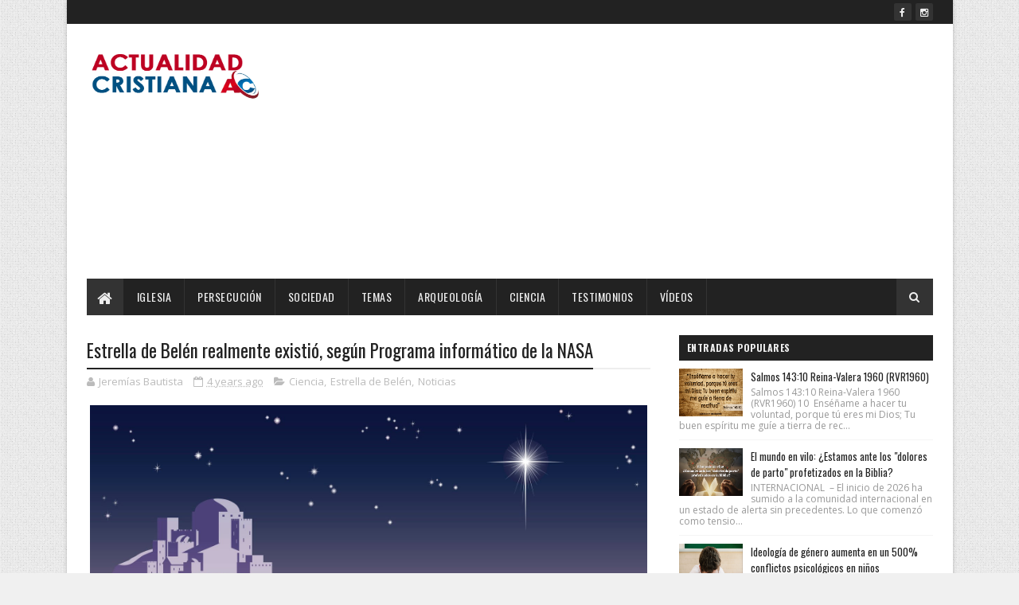

--- FILE ---
content_type: text/html; charset=utf-8
request_url: https://www.google.com/recaptcha/api2/aframe
body_size: 267
content:
<!DOCTYPE HTML><html><head><meta http-equiv="content-type" content="text/html; charset=UTF-8"></head><body><script nonce="Vq2g9nOi9oyfI7mkwy0ZJA">/** Anti-fraud and anti-abuse applications only. See google.com/recaptcha */ try{var clients={'sodar':'https://pagead2.googlesyndication.com/pagead/sodar?'};window.addEventListener("message",function(a){try{if(a.source===window.parent){var b=JSON.parse(a.data);var c=clients[b['id']];if(c){var d=document.createElement('img');d.src=c+b['params']+'&rc='+(localStorage.getItem("rc::a")?sessionStorage.getItem("rc::b"):"");window.document.body.appendChild(d);sessionStorage.setItem("rc::e",parseInt(sessionStorage.getItem("rc::e")||0)+1);localStorage.setItem("rc::h",'1769018486972');}}}catch(b){}});window.parent.postMessage("_grecaptcha_ready", "*");}catch(b){}</script></body></html>

--- FILE ---
content_type: text/javascript; charset=UTF-8
request_url: https://www.actualidadcristiana.org/feeds/posts/default/-/Noticias?alt=json-in-script&max-results=3&callback=jQuery111003723709972192082_1769018481950&_=1769018481951
body_size: 10436
content:
// API callback
jQuery111003723709972192082_1769018481950({"version":"1.0","encoding":"UTF-8","feed":{"xmlns":"http://www.w3.org/2005/Atom","xmlns$openSearch":"http://a9.com/-/spec/opensearchrss/1.0/","xmlns$blogger":"http://schemas.google.com/blogger/2008","xmlns$georss":"http://www.georss.org/georss","xmlns$gd":"http://schemas.google.com/g/2005","xmlns$thr":"http://purl.org/syndication/thread/1.0","id":{"$t":"tag:blogger.com,1999:blog-2816013750985401238"},"updated":{"$t":"2026-01-19T04:24:32.963-06:00"},"category":[{"term":"Noticias"},{"term":"Sociedad"},{"term":"Iglesia"},{"term":"Covid-19"},{"term":"CoronaVirus"},{"term":"Persecuciones"},{"term":"Videos"},{"term":"Ciencia"},{"term":"Arqueología"},{"term":"Misiones"},{"term":"Deportes"},{"term":"Israel"},{"term":"Política"},{"term":"Donald Trump"},{"term":"Testimonios"},{"term":"Pastor"},{"term":"Testimonio"},{"term":"Evangelismo"},{"term":"Vacuna"},{"term":"Cine"},{"term":"Música"},{"term":"Oración"},{"term":"Aborto"},{"term":"Guerra"},{"term":"EEUU"},{"term":"Internacional"},{"term":"México"},{"term":"OMS"},{"term":"Biblia"},{"term":"Rusia"},{"term":"Versículos"},{"term":"Milagro"},{"term":"Sanidad"},{"term":"Covid19"},{"term":"China"},{"term":"Matrimonio Homosexual"},{"term":"Argentina"},{"term":"India"},{"term":"Ucrania"},{"term":"Vídeo"},{"term":"Brasil"},{"term":"JJOO"},{"term":"Mundo"},{"term":"Pastores"},{"term":"Chile"},{"term":"Espectáculo"},{"term":"Familia"},{"term":"Pandemia"},{"term":"Película"},{"term":"bombardeo"},{"term":"Apocalipsis"},{"term":"Eclipse"},{"term":"Halloween"},{"term":"Justin Bieber"},{"term":"Slider"},{"term":"Temas"},{"term":"Franklin Graham"},{"term":"Futbol"},{"term":"Jerusalén"},{"term":"Juan Luis Guerra"},{"term":"Luna de Sangre"},{"term":"MicroChip"},{"term":"Nasa"},{"term":"Nigeria"},{"term":"Oxford"},{"term":"Profecías"},{"term":"Sol"},{"term":"Tokio"},{"term":"Abusos"},{"term":"Accidente"},{"term":"Bill Gates"},{"term":"CHIP"},{"term":"Ecuador"},{"term":"El Salvador"},{"term":"Elon Musk"},{"term":"Guillermo Maldonado"},{"term":"Honduras"},{"term":"ISIS"},{"term":"Ideología de Genero"},{"term":"Irán"},{"term":"Kenia"},{"term":"Médico"},{"term":"Onu"},{"term":"Paz"},{"term":"Sectas"},{"term":"Señales"},{"term":"Templo"},{"term":"Terremoto"},{"term":"Vaticano"},{"term":"Vladimir Putin"},{"term":"niños"},{"term":"tiroteo"},{"term":"Ómicron"},{"term":"Arca de Noe"},{"term":"Ataque"},{"term":"Billy Graham"},{"term":"Cubrebocas"},{"term":"Curiosidades"},{"term":"Evangélicos"},{"term":"Inglaterra"},{"term":"Joe Biden"},{"term":"Kanye West"},{"term":"Luis Palau"},{"term":"Medicina"},{"term":"Papa"},{"term":"Pastora"},{"term":"Películas"},{"term":"Recursos"},{"term":"Sacerdote"},{"term":"Semana Santa"},{"term":"Tercera Guerra Mundial"},{"term":"Transgénero"},{"term":"Virus"},{"term":"África"},{"term":"Actor"},{"term":"Adopción Homoparental"},{"term":"Anticristo"},{"term":"App"},{"term":"Armando Alducin"},{"term":"Artículos"},{"term":"Asteroide"},{"term":"Atentado"},{"term":"Avispón"},{"term":"Avión"},{"term":"Biblias"},{"term":"Brote"},{"term":"California"},{"term":"Cerebro"},{"term":"Chadwick Boseman"},{"term":"Champions"},{"term":"Chuck Norris"},{"term":"Científico"},{"term":"Collar"},{"term":"Colombia"},{"term":"Copa America"},{"term":"Corea del Norte"},{"term":"Costa Rica"},{"term":"Cristianos"},{"term":"Cuba"},{"term":"Denzel Washington"},{"term":"Disney"},{"term":"Educación"},{"term":"Eutanasia"},{"term":"Evangelista"},{"term":"Facebook"},{"term":"Gripe"},{"term":"Haití"},{"term":"Hamás"},{"term":"Identidad de Genero"},{"term":"Iglesia Presbiteriana"},{"term":"Indonesia"},{"term":"Jair Bolsonaro"},{"term":"Jesucristo"},{"term":"Jesús Adrían Romero"},{"term":"John MacArthur"},{"term":"Keylor Navas"},{"term":"LGBTQ"},{"term":"Libertad"},{"term":"Libros"},{"term":"Luna"},{"term":"Luz del Mundo"},{"term":"Malawi"},{"term":"Mascarillas"},{"term":"Medicamento"},{"term":"Misiles"},{"term":"Misionera"},{"term":"Misioneros"},{"term":"Mongolia"},{"term":"Muro de los Lamentos"},{"term":"Nayib Buekele"},{"term":"Nayib Bukele"},{"term":"Nehemías"},{"term":"Nicaragua"},{"term":"Nick Vujicic"},{"term":"Nigueria"},{"term":"Nuclear"},{"term":"Olimpiadas"},{"term":"Oscar"},{"term":"Pakistán"},{"term":"Peliculas"},{"term":"Películas Cristianas"},{"term":"Peste Bubónica"},{"term":"Peste Negra"},{"term":"Plagas"},{"term":"Predicador"},{"term":"Presidente"},{"term":"Profecia"},{"term":"Reina Isabel"},{"term":"Rey David"},{"term":"Santa Muerte"},{"term":"Segunda Venida"},{"term":"Siria"},{"term":"Suicidio"},{"term":"Síntomas"},{"term":"Teología"},{"term":"Terremotos"},{"term":"Terrorismo"},{"term":"Tierra"},{"term":"Tormenta Solar"},{"term":"Tsunami"},{"term":"Vietnam"},{"term":"plaga"},{"term":"pornografía"},{"term":"traducción"},{"term":"Abusos Sexual"},{"term":"Adopción"},{"term":"Adoración"},{"term":"Africa"},{"term":"Agenda 2030"},{"term":"Aire"},{"term":"Alabanza"},{"term":"Alemania"},{"term":"Alice Cooper"},{"term":"Alimentos"},{"term":"Alisson Becker"},{"term":"Amazon"},{"term":"Ameba"},{"term":"Ana Maldonado"},{"term":"Andrew Garfield"},{"term":"Angela Merkel"},{"term":"Antídoto"},{"term":"Apologética"},{"term":"Arca"},{"term":"Argentina Javier Milei"},{"term":"Armas"},{"term":"Asambleas de Dios"},{"term":"Asesinato"},{"term":"Atleta"},{"term":"Audio Biblia"},{"term":"Ayuda"},{"term":"Bautismo"},{"term":"Bebe prematuro"},{"term":"Bebé"},{"term":"Betsaida"},{"term":"Bill Gates. Vacuna"},{"term":"Blogs"},{"term":"Bolivia"},{"term":"Boveda"},{"term":"Brian Welch"},{"term":"CIA"},{"term":"Calor"},{"term":"Cambio Climático."},{"term":"Canadá"},{"term":"Cananeos"},{"term":"Candidato"},{"term":"Caos"},{"term":"Carcel"},{"term":"Caricaturas"},{"term":"Cash Luna"},{"term":"Chiapas"},{"term":"Chris Pratt"},{"term":"Ciudad bíblica"},{"term":"Conflictos 2026"},{"term":"Congo"},{"term":"Conversión"},{"term":"Cristian Castro"},{"term":"Cultura"},{"term":"Dante Gebel"},{"term":"David Alaba"},{"term":"Delincuente"},{"term":"Deporte"},{"term":"Deuteronomio"},{"term":"Diabetes"},{"term":"Diluvio"},{"term":"Diputada"},{"term":"Diputado"},{"term":"Divorcio"},{"term":"Dominicana"},{"term":"Dulces"},{"term":"Dwayne Johnson"},{"term":"Economía"},{"term":"Eden"},{"term":"Edgar Vivar"},{"term":"Educación Sexual"},{"term":"Edwin Moreno"},{"term":"Egiptos"},{"term":"Elecciones"},{"term":"Embarazo"},{"term":"Emiratos Árabes"},{"term":"Encuesta"},{"term":"Enfermedad"},{"term":"Escatología"},{"term":"Escorpiones"},{"term":"Escuela Dominical"},{"term":"España"},{"term":"Espíritu Santo"},{"term":"Estado Islámico"},{"term":"Estados Unidos"},{"term":"Estatua"},{"term":"Estrella de Belén"},{"term":"Estudio"},{"term":"Etiopía"},{"term":"Eucalipto"},{"term":"FARC"},{"term":"Farmaco"},{"term":"Farruco"},{"term":"Filipinas"},{"term":"Flecha"},{"term":"Flurona"},{"term":"Francis Chang"},{"term":"Fuller"},{"term":"Fútbol"},{"term":"Gal Gadot"},{"term":"Gautemala"},{"term":"Gavin Newsom"},{"term":"Gaza"},{"term":"Gedeón"},{"term":"Genero"},{"term":"George Floyd"},{"term":"Goliat"},{"term":"Gratis"},{"term":"Gripe Aviar"},{"term":"Guatemala"},{"term":"Guerra\nRusia"},{"term":"Hackers"},{"term":"Harry Potter"},{"term":"Harvard"},{"term":"Helicóptero"},{"term":"Hillsong"},{"term":"Historias"},{"term":"Hongo Negro"},{"term":"Hospital"},{"term":"Huracán"},{"term":"Idolatria"},{"term":"Iglesia Bautista"},{"term":"Incendio"},{"term":"Infierno"},{"term":"Inter"},{"term":"Irak"},{"term":"Islam"},{"term":"Itolizumab"},{"term":"Ivermectina"},{"term":"JAR"},{"term":"JUCUM"},{"term":"Jim Carrey"},{"term":"Jimmy Carter"},{"term":"Joel Osteen"},{"term":"John Lennox"},{"term":"Juda"},{"term":"Judios"},{"term":"Juegos Olímpicos"},{"term":"Juicio Final"},{"term":"Julio Melgar"},{"term":"Jürgen Klopp"},{"term":"Kaká"},{"term":"La Roca"},{"term":"Langostas"},{"term":"Las Avispas"},{"term":"Latin Grammy"},{"term":"Legua de Señas"},{"term":"Lenguaje Inclusivo"},{"term":"Leones"},{"term":"Lesbianas"},{"term":"Leyes"},{"term":"Libertad Religiosa"},{"term":"Libro"},{"term":"Liverpool"},{"term":"Lizzie Velásquez"},{"term":"Londres"},{"term":"Lucas Moura"},{"term":"Malí"},{"term":"Manuscritos"},{"term":"Marty Sampson"},{"term":"Mateo 24"},{"term":"Medio Oriente"},{"term":"Messi"},{"term":"Metodista"},{"term":"Milagros"},{"term":"Misionero"},{"term":"Momo"},{"term":"Morris Cerullo"},{"term":"Mozambique"},{"term":"Muerte"},{"term":"Murralasp"},{"term":"Musulmanes"},{"term":"Mártires"},{"term":"Médicos"},{"term":"Navidad"},{"term":"Netflix"},{"term":"Neymar"},{"term":"Noticias Cristianas"},{"term":"Nuevo Orden Mundial"},{"term":"Obediencia"},{"term":"Oficina de la Fe"},{"term":"Orgullo"},{"term":"Pase de Movilidad"},{"term":"Patrick Mahomes"},{"term":"Patrick Mahones"},{"term":"Paula White"},{"term":"Paz Mundial"},{"term":"Pecado"},{"term":"Pedofilia"},{"term":"Pedro"},{"term":"Persecucione"},{"term":"Perú"},{"term":"Planeta"},{"term":"Precio"},{"term":"Prevención"},{"term":"Primaria"},{"term":"Pro-Vida"},{"term":"Profecía"},{"term":"Profecías Bíblicas"},{"term":"Profeta"},{"term":"Pueblo de Dios"},{"term":"Puerto Rico"},{"term":"Pájaros"},{"term":"RAE"},{"term":"Rabino"},{"term":"Racismo"},{"term":"Refugiados"},{"term":"Regetón"},{"term":"Religión"},{"term":"Remdesivir"},{"term":"Repartidora"},{"term":"República Dominicana"},{"term":"Reto Suicida Momo"},{"term":"Ricardo Montaner"},{"term":"Robots"},{"term":"Rock"},{"term":"Sahara"},{"term":"Salmista"},{"term":"Salmo 31"},{"term":"Salmos"},{"term":"Salud"},{"term":"Santiago Giménez"},{"term":"Satanista"},{"term":"Satanás"},{"term":"Sebastian Piñera"},{"term":"Secuestro"},{"term":"Sellos"},{"term":"Semillas"},{"term":"Sexualidad"},{"term":"Señales del Fin"},{"term":"Simone Biles"},{"term":"Sinagoga"},{"term":"Solidaridad"},{"term":"Suecia"},{"term":"Suiza"},{"term":"Super Bowl"},{"term":"Tanzania"},{"term":"Tedeum"},{"term":"Tel Aviv"},{"term":"Televisión"},{"term":"Terroristas"},{"term":"Tierra Santa"},{"term":"Tim Keller"},{"term":"Todd Wagner"},{"term":"Tonga"},{"term":"Tormenta"},{"term":"Tortura"},{"term":"Trata"},{"term":"Tribu"},{"term":"Turquia"},{"term":"Turquía"},{"term":"Uganda"},{"term":"Universidad Hebrea"},{"term":"Variante"},{"term":"Venezuela"},{"term":"Veracruz"},{"term":"Vida"},{"term":"Videojuegos"},{"term":"Vigilia"},{"term":"Violencia"},{"term":"Viruela del Mono"},{"term":"Volencia"},{"term":"Voto"},{"term":"Vídeo Juegos"},{"term":"Will Smith"},{"term":"Youtube"},{"term":"cometa"},{"term":"devocionales"},{"term":"dinero"},{"term":"discriminación"},{"term":"imágenes"},{"term":"jovenes"},{"term":"juego"},{"term":"prostitución"},{"term":"sudafrica"},{"term":"tatuajes"},{"term":"viróloga"},{"term":"zoom"},{"term":"Álbum"},{"term":"Ébola"}],"title":{"type":"text","$t":"Actualidad Cristiana"},"subtitle":{"type":"html","$t":"Plataforma informativa dedicada al análisis de la realidad global desde una cosmovisión bíblica y profética. En Actualidad Cristiana, examinamos los eventos geopolíticos, los conflictos mundiales y las señales de los tiempos a la luz de las Sagradas Escrituras y la escatología. Nuestro compromiso es brindar noticias con discernimiento espiritual, ayudando a la Iglesia a entender el cumplimiento de las profecías y a mantenerse en alerta frente a los desafíos del siglo XXI."},"link":[{"rel":"http://schemas.google.com/g/2005#feed","type":"application/atom+xml","href":"https:\/\/www.actualidadcristiana.org\/feeds\/posts\/default"},{"rel":"self","type":"application/atom+xml","href":"https:\/\/www.blogger.com\/feeds\/2816013750985401238\/posts\/default\/-\/Noticias?alt=json-in-script\u0026max-results=3"},{"rel":"alternate","type":"text/html","href":"https:\/\/www.actualidadcristiana.org\/search\/label\/Noticias"},{"rel":"hub","href":"http://pubsubhubbub.appspot.com/"},{"rel":"next","type":"application/atom+xml","href":"https:\/\/www.blogger.com\/feeds\/2816013750985401238\/posts\/default\/-\/Noticias\/-\/Noticias?alt=json-in-script\u0026start-index=4\u0026max-results=3"}],"author":[{"name":{"$t":"Unknown"},"email":{"$t":"noreply@blogger.com"},"gd$image":{"rel":"http://schemas.google.com/g/2005#thumbnail","width":"16","height":"16","src":"https:\/\/img1.blogblog.com\/img\/b16-rounded.gif"}}],"generator":{"version":"7.00","uri":"http://www.blogger.com","$t":"Blogger"},"openSearch$totalResults":{"$t":"273"},"openSearch$startIndex":{"$t":"1"},"openSearch$itemsPerPage":{"$t":"3"},"entry":[{"id":{"$t":"tag:blogger.com,1999:blog-2816013750985401238.post-5899525282420318261"},"published":{"$t":"2026-01-11T22:42:00.001-06:00"},"updated":{"$t":"2026-01-11T23:42:53.808-06:00"},"category":[{"scheme":"http://www.blogger.com/atom/ns#","term":"Conflictos 2026"},{"scheme":"http://www.blogger.com/atom/ns#","term":"Escatología"},{"scheme":"http://www.blogger.com/atom/ns#","term":"Internacional"},{"scheme":"http://www.blogger.com/atom/ns#","term":"Mateo 24"},{"scheme":"http://www.blogger.com/atom/ns#","term":"Noticias"},{"scheme":"http://www.blogger.com/atom/ns#","term":"Noticias Cristianas"},{"scheme":"http://www.blogger.com/atom/ns#","term":"Paz Mundial"},{"scheme":"http://www.blogger.com/atom/ns#","term":"Profecías Bíblicas"},{"scheme":"http://www.blogger.com/atom/ns#","term":"Segunda Venida"},{"scheme":"http://www.blogger.com/atom/ns#","term":"Señales del Fin"},{"scheme":"http://www.blogger.com/atom/ns#","term":"Sociedad"},{"scheme":"http://www.blogger.com/atom/ns#","term":"Tercera Guerra Mundial"}],"title":{"type":"text","$t":"El mundo en vilo: ¿Estamos ante los \"dolores de parto\" profetizados en la Biblia?"},"content":{"type":"html","$t":"\u003Cdiv\u003E\u003Cb data-index-in-node=\"0\" data-path-to-node=\"3\" style=\"font-family: verdana; text-align: justify;\"\u003E\u003Ctable align=\"center\" cellpadding=\"0\" cellspacing=\"0\" class=\"tr-caption-container\" style=\"margin-left: auto; margin-right: auto;\"\u003E\u003Ctbody\u003E\u003Ctr\u003E\u003Ctd style=\"text-align: center;\"\u003E\u003Ca href=\"https:\/\/blogger.googleusercontent.com\/img\/a\/AVvXsEgwnJXSteLNSIR8h8m9E-56VMb3bh-c0GVXKXNRplFWIbnOd7VWT12g5SbJAyzLNb8hKGM9-_qqfQrOPOcFTnL6p6IhYTr7fzuiGnbqDCsijq-pqM0IwHQMOIptqXu6NnFcJzyQf_-qv7GWfHscbqjswGxz6lvirjaNufj4SIe_2-fvjzlxGQu2bmKAA18\" style=\"margin-left: auto; margin-right: auto;\"\u003E\u003Cimg alt=\"\" data-original-height=\"703\" data-original-width=\"1263\" src=\"https:\/\/blogger.googleusercontent.com\/img\/a\/AVvXsEgwnJXSteLNSIR8h8m9E-56VMb3bh-c0GVXKXNRplFWIbnOd7VWT12g5SbJAyzLNb8hKGM9-_qqfQrOPOcFTnL6p6IhYTr7fzuiGnbqDCsijq-pqM0IwHQMOIptqXu6NnFcJzyQf_-qv7GWfHscbqjswGxz6lvirjaNufj4SIe_2-fvjzlxGQu2bmKAA18=s16000\" \/\u003E\u003C\/a\u003E\u003C\/td\u003E\u003C\/tr\u003E\u003Ctr\u003E\u003Ctd class=\"tr-caption\" style=\"text-align: center;\"\u003E\u003Cbr \/\u003E\u003C\/td\u003E\u003C\/tr\u003E\u003C\/tbody\u003E\u003C\/table\u003E\u003Cbr \/\u003EINTERNACIONAL\u003C\/b\u003E\u003Cspan style=\"font-family: verdana; text-align: justify;\"\u003E\u0026nbsp;– El inicio de 2026 ha sumido a la comunidad internacional en un estado de alerta sin precedentes. Lo que comenzó como tensiones diplomáticas aisladas ha escalado en una serie de movimientos militares que atraviesan continentes, desde el Ártico hasta el Caribe y el Medio Oriente. Para muchos analistas cristianos y estudiosos de las profecías, el actual escenario no es solo una crisis geopolítica, sino un eco ensordecedor de las advertencias escatológicas que Jesús dejó a sus discípulos sobre los eventos finales de la historia humana.\u003C\/span\u003E\u003C\/div\u003E\u003Cdiv\u003E\u003Cbr \/\u003E\u003C\/div\u003E- \u003Cscript async=\"\" crossorigin=\"anonymous\" src=\"https:\/\/pagead2.googlesyndication.com\/pagead\/js\/adsbygoogle.js?client=ca-pub-3776298356496108\"\u003E\u003C\/script\u003E\n\u003Cins class=\"adsbygoogle\" data-ad-client=\"ca-pub-3776298356496108\" data-ad-format=\"fluid\" data-ad-layout-key=\"-hf-1o+3x-1m+h\" data-ad-slot=\"2624550251\" style=\"display: block;\"\u003E\u003C\/ins\u003E\n\u003Cscript\u003E\n     (adsbygoogle = window.adsbygoogle || []).push({});\n\u003C\/script\u003E -\u003Cdiv\u003E\u003Cspan style=\"font-family: verdana; text-align: justify;\"\u003ELa tensión alcanzó un punto crítico esta semana tras los reportes de que el Reino Unido, bajo el liderazgo de Keir Starmer, evalúa el despliegue de tropas en Groenlandia para proteger la soberanía danesa frente a la retórica de anexión del presidente Donald Trump. \u003C\/span\u003E\u003Cspan class=\"citation-58 citation-end-58\" style=\"font-family: verdana; text-align: justify;\"\u003EEste insólito enfrentamiento entre aliados de la OTAN, sumado a la reciente intervención militar de Estados Unidos en Venezuela que resultó en la captura de Nicolás Maduro, refleja un mundo donde el orden establecido se desmorona.\u003Csource-footnote _nghost-ng-c1097438841=\"\" ng-version=\"0.0.0-PLACEHOLDER\"\u003E\u003Csup _ngcontent-ng-c1097438841=\"\" class=\"superscript\" data-turn-source-index=\"1\"\u003E\u003C\/sup\u003E\u003C\/source-footnote\u003E\u003C\/span\u003E\u003Cspan style=\"font-family: verdana; text-align: justify;\"\u003E \u003C\/span\u003E\u003Cspan class=\"citation-57\" style=\"font-family: verdana; text-align: justify;\"\u003EEn el espíritu de la iglesia, estos eventos resuenan con la advertencia de Mateo 24:6: \u003C\/span\u003E\u003Ci data-index-in-node=\"583\" data-path-to-node=\"4\" style=\"font-family: verdana; text-align: justify;\"\u003E\"Y oiréis de guerras y rumores de guerras; mirad que no os turbéis, porque es necesario que todo esto aconteczca, pero aún no es el fin\"\u003C\/i\u003E\u003Cspan class=\"citation-57 citation-end-57\" style=\"font-family: verdana; text-align: justify;\"\u003E.\u003C\/span\u003E\u003C\/div\u003E\u003Cdiv\u003E\u003C!----\u003E\u003C!----\u003E\u003C!----\u003E\u003C!----\u003E\u003C!----\u003E\u003C!----\u003E\u003C!----\u003E\u003C!----\u003E\u003C!----\u003E\u003Cp\u003E\u003C\/p\u003E\u003Cp data-path-to-node=\"5\" style=\"text-align: justify;\"\u003E\u003Cspan style=\"font-family: verdana;\"\u003EA este panorama se suma la preocupante situación en Ucrania, que entra en su quinto año de conflicto con el uso de misiles hipersónicos, y el colapso interno en Irán, que amenaza con incendiar todo el Medio Oriente. Estos focos de violencia no son vistos por la comunidad creyente como meros accidentes políticos, sino como señales de una \"convergencia profética\". \u003Cspan class=\"citation-56 citation-end-56\"\u003ELa Biblia describe que, en los últimos tiempos, el amor de muchos se enfriará y la insensibilidad ante el sufrimiento ajeno será la norma, una realidad que hoy vemos en las crisis humanitarias que asolan a naciones enteras bajo el estruendo de los bombardeos.\u003C\/span\u003E\u003C\/span\u003E\u003C\/p\u003E\u003Cdiv _ngcontent-ng-c1006256378=\"\" class=\"source-inline-chip-container ng-star-inserted\"\u003E\u003C\/div\u003E\u003Cp data-path-to-node=\"6\" style=\"text-align: justify;\"\u003E\u003Cspan style=\"font-family: verdana;\"\u003EDesde una perspectiva escatológica, la militarización del Ártico y la inestabilidad en Israel e Irán sugieren que el escenario para eventos bíblicos de gran escala, como los descritos en el libro de Daniel o el Apocalipsis, se está configurando con rapidez. Los líderes cristianos instan a no caer en el pánico, sino en la reflexión y la oración. Si bien los \"rumores de guerras\" son hoy titulares diarios en los portales de noticias, la enseñanza bíblica recuerda que estos son solo los \"principios de dolores\", una etapa de preparación que debe llevar al creyente a una búsqueda más profunda de Dios.\u003C\/span\u003E\u003C\/p\u003E\u003Cp data-path-to-node=\"7\" style=\"text-align: justify;\"\u003E\u003Cspan style=\"font-family: verdana;\"\u003EEs imperativo que la iglesia mantenga una vigilancia espiritual. La historia nos enseña que, cuando las potencias mundiales luchan por el control de la tierra y sus recursos —ya sea el petróleo venezolano o la posición estratégica de Groenlandia—, es la humanidad la que padece. Sin embargo, para el cristiano, la esperanza no reside en los tratados de paz firmados por hombres, que a menudo resultan frágiles, sino en la promesa de un Reino que no es de este mundo y que traerá la justicia definitiva.\u003C\/span\u003E\u003C\/p\u003E\u003Cp data-path-to-node=\"8\" style=\"text-align: justify;\"\u003E\u003Cspan style=\"font-family: verdana;\"\u003EFinalmente, el llamado para este 2026 es a la intercesión por las naciones y por aquellos que toman decisiones que afectan la paz mundial. Como ciudadanos del cielo, nuestra responsabilidad es discernir los tiempos no con miedo, sino con la certeza de que Dios tiene el control absoluto sobre la historia. Es momento de que cada hogar cristiano se convierta en un faro de esperanza en medio de la oscuridad informativa, recordando que, aunque las naciones se conmuevan, la Palabra de Dios permanece para siempre.\u003C\/span\u003E\u003C\/p\u003E\u003Cp data-path-to-node=\"8\" style=\"text-align: justify;\"\u003E\u003Cspan style=\"font-family: verdana;\"\u003E\u003Cbr \/\u003E\u003C\/span\u003E\u003C\/p\u003E\u003Cp data-path-to-node=\"8\" style=\"text-align: justify;\"\u003E\u003Cspan style=\"font-family: verdana;\"\u003E\u003Cspan class=\"citation-55 citation-end-55\"\u003E\"Porque se levantará nación contra nación, y reino contra reino; y habrá pestes, y hambres, y terremotos en diferentes lugares.\u003Csource-footnote _nghost-ng-c1097438841=\"\" ng-version=\"0.0.0-PLACEHOLDER\"\u003E\u003Csup _ngcontent-ng-c1097438841=\"\" class=\"superscript\" data-turn-source-index=\"4\"\u003E\u003C!----\u003E\u003C\/sup\u003E\u003C\/source-footnote\u003E\u003C\/span\u003E Y todo esto será principio de dolores.\"\n\u003Cb data-index-in-node=\"168\" data-path-to-node=\"11,0\"\u003E— Mateo 24:7-8\u003C\/b\u003E\u003C\/span\u003E\u003C\/p\u003E\u003Ch3 data-path-to-node=\"10\"\u003E\u003C\/h3\u003E\u003C\/div\u003E"},"link":[{"rel":"replies","type":"application/atom+xml","href":"https:\/\/www.actualidadcristiana.org\/feeds\/5899525282420318261\/comments\/default","title":"Comentarios de la entrada"},{"rel":"replies","type":"text/html","href":"https:\/\/www.actualidadcristiana.org\/2026\/01\/el-mundo-en-vilo-estamos-ante-los.html#comment-form","title":"0 Comentarios"},{"rel":"edit","type":"application/atom+xml","href":"https:\/\/www.blogger.com\/feeds\/2816013750985401238\/posts\/default\/5899525282420318261"},{"rel":"self","type":"application/atom+xml","href":"https:\/\/www.blogger.com\/feeds\/2816013750985401238\/posts\/default\/5899525282420318261"},{"rel":"alternate","type":"text/html","href":"https:\/\/www.actualidadcristiana.org\/2026\/01\/el-mundo-en-vilo-estamos-ante-los.html","title":"El mundo en vilo: ¿Estamos ante los \"dolores de parto\" profetizados en la Biblia?"}],"author":[{"name":{"$t":"Unknown"},"email":{"$t":"noreply@blogger.com"},"gd$image":{"rel":"http://schemas.google.com/g/2005#thumbnail","width":"16","height":"16","src":"https:\/\/img1.blogblog.com\/img\/b16-rounded.gif"}}],"media$thumbnail":{"xmlns$media":"http://search.yahoo.com/mrss/","url":"https:\/\/blogger.googleusercontent.com\/img\/a\/AVvXsEgwnJXSteLNSIR8h8m9E-56VMb3bh-c0GVXKXNRplFWIbnOd7VWT12g5SbJAyzLNb8hKGM9-_qqfQrOPOcFTnL6p6IhYTr7fzuiGnbqDCsijq-pqM0IwHQMOIptqXu6NnFcJzyQf_-qv7GWfHscbqjswGxz6lvirjaNufj4SIe_2-fvjzlxGQu2bmKAA18=s72-c","height":"72","width":"72"},"thr$total":{"$t":"0"}},{"id":{"$t":"tag:blogger.com,1999:blog-2816013750985401238.post-1981916733770153717"},"published":{"$t":"2025-02-14T09:55:00.004-06:00"},"updated":{"$t":"2025-02-14T09:55:30.705-06:00"},"category":[{"scheme":"http://www.blogger.com/atom/ns#","term":"Donald Trump"},{"scheme":"http://www.blogger.com/atom/ns#","term":"EEUU"},{"scheme":"http://www.blogger.com/atom/ns#","term":"Noticias"},{"scheme":"http://www.blogger.com/atom/ns#","term":"Oficina de la Fe"},{"scheme":"http://www.blogger.com/atom/ns#","term":"Paula White"}],"title":{"type":"text","$t":"Trump Nombra a la Pastora Paula White para Liderar la Nueva Oficina de Fe en la Casa Blanca."},"content":{"type":"html","$t":"\u003Cdiv\u003E\u003Cp style=\"background-color: white; font-family: \u0026quot;Open Sans\u0026quot;, sans-serif; font-size: 15px; outline: 0px; text-align: justify; transition: 0.3s;\"\u003E\u003Cspan style=\"font-family: verdana; outline: 0px; transition: 0.3s;\"\u003E\u003Cspan style=\"color: black;\"\u003E\u003Ctable align=\"center\" cellpadding=\"0\" cellspacing=\"0\" class=\"tr-caption-container\" style=\"margin-left: auto; margin-right: auto;\"\u003E\u003Ctbody\u003E\u003Ctr\u003E\u003Ctd style=\"text-align: center;\"\u003E\u003Ca href=\"https:\/\/blogger.googleusercontent.com\/img\/a\/AVvXsEg1mKkfx_0VZZ1laRhbDoBeMnITCNpJUK6kM7jqEXeUqXAhG2MgtZA13gNHoWZys9kYwn7Bi-JTmwiv8x3C0MOnlBA3TWv5kSZZbrXYq9-9cXljU8Zzd-PnORcFyA2XSlyfTdqwL08w6ni6SwFeIS02ofVPx5bv_K3q_G9Ty1WbSCk8ZOavfKeplfotCLw\" style=\"margin-left: auto; margin-right: auto;\"\u003E\u003Cimg alt=\"\" data-original-height=\"1649\" data-original-width=\"2846\" src=\"https:\/\/blogger.googleusercontent.com\/img\/a\/AVvXsEg1mKkfx_0VZZ1laRhbDoBeMnITCNpJUK6kM7jqEXeUqXAhG2MgtZA13gNHoWZys9kYwn7Bi-JTmwiv8x3C0MOnlBA3TWv5kSZZbrXYq9-9cXljU8Zzd-PnORcFyA2XSlyfTdqwL08w6ni6SwFeIS02ofVPx5bv_K3q_G9Ty1WbSCk8ZOavfKeplfotCLw=s16000\" \/\u003E\u003C\/a\u003E\u003C\/td\u003E\u003C\/tr\u003E\u003Ctr\u003E\u003Ctd class=\"tr-caption\" style=\"text-align: center;\"\u003E\u003C\/td\u003E\u003C\/tr\u003E\u003C\/tbody\u003E\u003C\/table\u003E\u003Cbr \/\u003E\u003C\/span\u003E\u003C\/span\u003E\u003C\/p\u003E\u003Cp style=\"background-color: white; font-family: \u0026quot;Open Sans\u0026quot;, sans-serif; font-size: 15px; outline: 0px; text-align: justify; transition: 0.3s;\"\u003E\u003Cspan style=\"font-family: verdana; outline: 0px; transition: 0.3s;\"\u003E\u003Cspan style=\"color: black;\"\u003EEl presidente de Estados Unidos, Donald Trump, ha anunciado la creación de una nueva\u0026nbsp;\u003Cstrong data-end=\"212\" data-start=\"177\" style=\"outline: 0px; transition: 0.3s;\"\u003EOficina de Fe en la Casa Blanca\u003C\/strong\u003E, designando a la reverenda\u0026nbsp;\u003Cstrong data-end=\"260\" data-start=\"240\" style=\"outline: 0px; transition: 0.3s;\"\u003EPaula White-Cain\u003C\/strong\u003E\u0026nbsp;como su líder. El anuncio se realizó durante el\u0026nbsp;\u003Cstrong data-end=\"341\" data-start=\"309\" style=\"outline: 0px; transition: 0.3s;\"\u003EDesayuno Nacional de Oración\u003C\/strong\u003E, un evento clave para la comunidad cristiana en el país.\u003C\/span\u003E\u003C\/span\u003E\u003C\/p\u003E\u003Cp data-end=\"855\" data-start=\"402\" style=\"background-color: white; font-family: \u0026quot;Open Sans\u0026quot;, sans-serif; font-size: 15px; outline: 0px; text-align: justify; transition: 0.3s;\"\u003E\u003Cspan style=\"font-family: verdana; outline: 0px; transition: 0.3s;\"\u003E\u003Cspan style=\"color: black;\"\u003ELa\u0026nbsp;\u003Cstrong data-end=\"468\" data-start=\"405\" style=\"outline: 0px; transition: 0.3s;\"\u003EConferencia Nacional de Liderazgo Cristiano Hispano (NHCLC)\u003C\/strong\u003E\u0026nbsp;expresó su satisfacción con el nombramiento, destacando el liderazgo de White-Cain y su compromiso con la fe cristiana. Paula White-Cain es una reconocida televangelista y pastora, asesora espiritual de Trump desde 2002, y una figura clave en su campaña presidencial de 2016. En 2019, ya había sido nombrada asesora especial de la\u0026nbsp;\u003Cstrong data-end=\"834\" data-start=\"800\" style=\"outline: 0px; transition: 0.3s;\"\u003EIniciativa de Fe y Oportunidad\u003C\/strong\u003E\u0026nbsp;de la Casa Blanca.\u003C\/span\u003E\u003C\/span\u003E\u003C\/p\u003E\u003C\/div\u003E- \u003Cscript async=\"\" crossorigin=\"anonymous\" src=\"https:\/\/pagead2.googlesyndication.com\/pagead\/js\/adsbygoogle.js?client=ca-pub-3776298356496108\"\u003E\u003C\/script\u003E\n\u003Cins class=\"adsbygoogle\" data-ad-client=\"ca-pub-3776298356496108\" data-ad-format=\"fluid\" data-ad-layout-key=\"-hf-1o+3x-1m+h\" data-ad-slot=\"2624550251\" style=\"display: block;\"\u003E\u003C\/ins\u003E\n\u003Cscript\u003E\n     (adsbygoogle = window.adsbygoogle || []).push({});\n\u003C\/script\u003E -\u003Cdiv\u003E\u003Cp data-end=\"1281\" data-start=\"857\" style=\"background-color: white; font-family: \u0026quot;Open Sans\u0026quot;, sans-serif; font-size: 15px; outline: 0px; text-align: justify; transition: 0.3s;\"\u003E\u003Cspan style=\"font-family: verdana; outline: 0px; transition: 0.3s;\"\u003E\u003Cspan style=\"color: black;\"\u003ELa nueva\u0026nbsp;\u003Cstrong data-end=\"883\" data-start=\"866\" style=\"outline: 0px; transition: 0.3s;\"\u003EOficina de Fe\u003C\/strong\u003E\u0026nbsp;tiene como objetivo promover iniciativas basadas en la fe y garantizar que las libertades religiosas sean protegidas en todo el país. Además, trabajará en conjunto con una\u0026nbsp;\u003Cstrong data-end=\"1075\" data-start=\"1056\" style=\"outline: 0px; transition: 0.3s;\"\u003Efuerza especial\u003C\/strong\u003E\u0026nbsp;liderada por la fiscal general Pam Bondi para combatir la discriminación contra los cristianos en instituciones federales como el\u0026nbsp;\u003Cstrong data-end=\"1278\" data-start=\"1206\" style=\"outline: 0px; transition: 0.3s;\"\u003EDepartamento de Justicia, el Servicio de Impuestos Internos y el FBI\u003C\/strong\u003E.\u003C\/span\u003E\u003C\/span\u003E\u003C\/p\u003E\u003Cp data-end=\"1592\" data-start=\"1283\" style=\"background-color: white; font-family: \u0026quot;Open Sans\u0026quot;, sans-serif; font-size: 15px; outline: 0px; text-align: justify; transition: 0.3s;\"\u003E\u003Cspan style=\"font-family: verdana; outline: 0px; transition: 0.3s;\"\u003E\u003Cspan style=\"color: black;\"\u003EEl nombramiento de White-Cain también refuerza la estrecha relación de Trump con la comunidad evangélica, un grupo clave en su base de apoyo. Durante su administración, ha impulsado políticas favorables a la libertad religiosa y ha promovido la participación de líderes cristianos en decisiones de gobierno.\u003C\/span\u003E\u003C\/span\u003E\u003C\/p\u003E\u003Cp data-end=\"1926\" data-is-last-node=\"\" data-start=\"1594\" style=\"background-color: white; font-family: \u0026quot;Open Sans\u0026quot;, sans-serif; font-size: 15px; outline: 0px; text-align: justify; transition: 0.3s;\"\u003E\u003Cspan style=\"font-family: verdana; outline: 0px; transition: 0.3s;\"\u003E\u003Cspan style=\"color: black;\"\u003ESin embargo, algunos sectores han criticado esta medida, argumentando que podría fortalecer la influencia política de ciertos grupos religiosos en la toma de decisiones del país. Para muchos, este movimiento es una clara señal de que Trump busca consolidar aún más su respaldo entre los cristianos de cara a las próximas elecciones.\u003C\/span\u003E\u003C\/span\u003E\u003C\/p\u003E\u003C\/div\u003E"},"link":[{"rel":"replies","type":"application/atom+xml","href":"https:\/\/www.actualidadcristiana.org\/feeds\/1981916733770153717\/comments\/default","title":"Comentarios de la entrada"},{"rel":"replies","type":"text/html","href":"https:\/\/www.actualidadcristiana.org\/2025\/02\/trump-nombra-la-pastora-paula-white_2.html#comment-form","title":"0 Comentarios"},{"rel":"edit","type":"application/atom+xml","href":"https:\/\/www.blogger.com\/feeds\/2816013750985401238\/posts\/default\/1981916733770153717"},{"rel":"self","type":"application/atom+xml","href":"https:\/\/www.blogger.com\/feeds\/2816013750985401238\/posts\/default\/1981916733770153717"},{"rel":"alternate","type":"text/html","href":"https:\/\/www.actualidadcristiana.org\/2025\/02\/trump-nombra-la-pastora-paula-white_2.html","title":"Trump Nombra a la Pastora Paula White para Liderar la Nueva Oficina de Fe en la Casa Blanca."}],"author":[{"name":{"$t":"Unknown"},"email":{"$t":"noreply@blogger.com"},"gd$image":{"rel":"http://schemas.google.com/g/2005#thumbnail","width":"16","height":"16","src":"https:\/\/img1.blogblog.com\/img\/b16-rounded.gif"}}],"media$thumbnail":{"xmlns$media":"http://search.yahoo.com/mrss/","url":"https:\/\/blogger.googleusercontent.com\/img\/a\/AVvXsEg1mKkfx_0VZZ1laRhbDoBeMnITCNpJUK6kM7jqEXeUqXAhG2MgtZA13gNHoWZys9kYwn7Bi-JTmwiv8x3C0MOnlBA3TWv5kSZZbrXYq9-9cXljU8Zzd-PnORcFyA2XSlyfTdqwL08w6ni6SwFeIS02ofVPx5bv_K3q_G9Ty1WbSCk8ZOavfKeplfotCLw=s72-c","height":"72","width":"72"},"thr$total":{"$t":"0"}},{"id":{"$t":"tag:blogger.com,1999:blog-2816013750985401238.post-2250213690299049439"},"published":{"$t":"2025-02-11T20:28:00.002-06:00"},"updated":{"$t":"2025-02-11T20:28:23.588-06:00"},"category":[{"scheme":"http://www.blogger.com/atom/ns#","term":"Cine"},{"scheme":"http://www.blogger.com/atom/ns#","term":"Noticias"},{"scheme":"http://www.blogger.com/atom/ns#","term":"Rey David"},{"scheme":"http://www.blogger.com/atom/ns#","term":"Videos"}],"title":{"type":"text","$t":"\"House of David\" Llega a Prime Video: Una Nueva Serie Épica sobre el Rey David (video)"},"content":{"type":"html","$t":"\u003Cp style=\"text-align: justify;\"\u003E\u003Cspan style=\"font-family: verdana;\"\u003ELa plataforma de streaming \u003Cstrong data-end=\"132\" data-start=\"117\"\u003EPrime Video\u003C\/strong\u003E ha anunciado el estreno de la serie bíblica \u003Cstrong data-end=\"197\" data-start=\"177\"\u003E\"House of David\"\u003C\/strong\u003E para el próximo \u003Cstrong data-end=\"239\" data-start=\"214\"\u003E27 de febrero de 2025\u003C\/strong\u003E. Esta producción épica narra la vida del rey David, desde su unción por el profeta Samuel hasta su ascenso al trono de Israel, destacando eventos emblemáticos como su enfrentamiento con el gigante Goliat.\u003C\/span\u003E\u003C\/p\u003E\u003Cp data-end=\"828\" data-start=\"448\" style=\"text-align: justify;\"\u003E\u003Cspan style=\"font-family: verdana;\"\u003EDesarrollada por \u003Cstrong data-end=\"489\" data-start=\"465\"\u003EJon Erwin y Jon Gunn\u003C\/strong\u003E, la serie cuenta con la asesoría especial de \u003Cstrong data-end=\"553\" data-start=\"535\"\u003EDallas Jenkins\u003C\/strong\u003E, creador de la exitosa serie \u003Cstrong data-end=\"599\" data-start=\"583\"\u003E\"The Chosen\"\u003C\/strong\u003E. El elenco principal incluye a \u003Cstrong data-end=\"651\" data-start=\"631\"\u003EMichael Iskander\u003C\/strong\u003E en el papel de David, \u003Cstrong data-end=\"689\" data-start=\"674\"\u003EMartyn Ford\u003C\/strong\u003E como Goliat, \u003Cstrong data-end=\"719\" data-start=\"703\"\u003EStephen Lang\u003C\/strong\u003E interpretando al profeta Samuel, \u003Cstrong data-end=\"768\" data-start=\"753\"\u003EAli Suliman\u003C\/strong\u003E como el rey Saúl y \u003Cstrong data-end=\"804\" data-start=\"788\"\u003EAyelet Zurer\u003C\/strong\u003E en el rol de Ahinoam.\u003C\/span\u003E\u003C\/p\u003E\u003Cp data-end=\"828\" data-start=\"448\" style=\"text-align: justify;\"\u003E\u003Cspan style=\"font-family: verdana;\"\u003E\u003Cscript async=\"\" crossorigin=\"anonymous\" src=\"https:\/\/pagead2.googlesyndication.com\/pagead\/js\/adsbygoogle.js?client=ca-pub-3776298356496108\"\u003E\u003C\/script\u003E\n\u003Cins class=\"adsbygoogle\" data-ad-client=\"ca-pub-3776298356496108\" data-ad-format=\"fluid\" data-ad-layout-key=\"-hf-1o+3x-1m+h\" data-ad-slot=\"2624550251\" style=\"display: block;\"\u003E\u003C\/ins\u003E\n\u003Cscript\u003E\n     (adsbygoogle = window.adsbygoogle || []).push({});\n\u003C\/script\u003E\u003C\/span\u003E\u003C\/p\u003E\u003Cp data-end=\"1372\" data-start=\"830\" style=\"text-align: justify;\"\u003E\u003Cspan style=\"font-family: verdana;\"\u003EEl \u003Cstrong data-end=\"852\" data-start=\"833\"\u003Etráiler oficial\u003C\/strong\u003E, recientemente lanzado, ofrece un vistazo a la intensa narrativa de la serie, comenzando con una voz en off que pregunta: \u003Cem data-end=\"1029\" data-start=\"975\"\u003E\"¿Puede cambiar una piedra el curso de la historia?\"\u003C\/em\u003E, mientras muestra a David recogiendo una piedra del río. Luego, se presenta a Goliat desafiando al ejército de Israel, llamándolos \u003Cem data-end=\"1173\" data-start=\"1161\"\u003E\"cobardes\"\u003C\/em\u003E y solicitando un oponente para un combate singular. El avance culmina con la emblemática escena de David enfrentando al gigante armado solo con una honda, capturando la esencia del relato bíblico.\u003C\/span\u003E\u003C\/p\u003E\u003Cp data-end=\"2028\" data-start=\"1374\" style=\"text-align: justify;\"\u003E\u003Cspan style=\"font-family: verdana;\"\u003E\u003Cstrong data-end=\"1394\" data-start=\"1374\"\u003E\"House of David\"\u003C\/strong\u003E sigue el ascenso de \u003Cstrong data-end=\"1424\" data-start=\"1415\"\u003EDavid\u003C\/strong\u003E, quien eventualmente se convierte en el rey más renombrado y celebrado de Israel. La serie también explora la caída del \u003Cstrong data-end=\"1557\" data-start=\"1545\"\u003Erey Saúl\u003C\/strong\u003E, quien, víctima de su propio orgullo, comienza a perder su poder sobre el reino. En un giro inesperado, Dios ordena al profeta Samuel ungir como nuevo rey a un \u003Cstrong data-end=\"1753\" data-start=\"1718\"\u003Ejoven marginado y poco probable\u003C\/strong\u003E. Mientras Saúl lucha por conservar el trono, David emprende un viaje para descubrir y cumplir su destino, enfrentándose al amor, la pérdida y la violencia en la corte del mismo hombre al que está destinado a reemplazar. \u003Cstrong data-end=\"2026\" data-start=\"1974\"\u003EA medida que un líder cae, otro debe levantarse.\u003C\/strong\u003E\u003C\/span\u003E\u003C\/p\u003E\u003Cp data-end=\"2028\" data-start=\"1374\" style=\"text-align: center;\"\u003E\u003Cspan style=\"font-family: verdana;\"\u003E\u003Cspan data-end=\"2026\" data-start=\"1974\"\u003E\u003Ciframe allow=\"accelerometer; autoplay; clipboard-write; encrypted-media; gyroscope; picture-in-picture; web-share\" allowfullscreen=\"\" frameborder=\"0\" height=\"315\" referrerpolicy=\"strict-origin-when-cross-origin\" src=\"https:\/\/www.youtube.com\/embed\/GrGfIHBIVL4?si=gwhEEuuhRLS1DaFT\" title=\"YouTube video player\" width=\"560\"\u003E\u003C\/iframe\u003E\u003C\/span\u003E\u003C\/span\u003E\u003C\/p\u003E\u003Cp data-end=\"2403\" data-is-last-node=\"\" data-start=\"2030\" style=\"text-align: justify;\"\u003E\u003Cspan style=\"font-family: verdana;\"\u003E\"House of David\" es una de las varias producciones recientes que reflejan un renovado interés en historias bíblicas, sumándose a títulos como \u003Cstrong data-end=\"2188\" data-start=\"2172\"\u003E\"The Chosen\"\u003C\/strong\u003E. La serie promete ofrecer una visión profunda y cinematográficamente rica de una de las figuras más emblemáticas de la Biblia, explorando temas de fe, liderazgo y redención que continúan resonando en la actualidad.\u003C\/span\u003E\u003C\/p\u003E"},"link":[{"rel":"replies","type":"application/atom+xml","href":"https:\/\/www.actualidadcristiana.org\/feeds\/2250213690299049439\/comments\/default","title":"Comentarios de la entrada"},{"rel":"replies","type":"text/html","href":"https:\/\/www.actualidadcristiana.org\/2025\/02\/house-of-david-llega-prime-video-una.html#comment-form","title":"0 Comentarios"},{"rel":"edit","type":"application/atom+xml","href":"https:\/\/www.blogger.com\/feeds\/2816013750985401238\/posts\/default\/2250213690299049439"},{"rel":"self","type":"application/atom+xml","href":"https:\/\/www.blogger.com\/feeds\/2816013750985401238\/posts\/default\/2250213690299049439"},{"rel":"alternate","type":"text/html","href":"https:\/\/www.actualidadcristiana.org\/2025\/02\/house-of-david-llega-prime-video-una.html","title":"\"House of David\" Llega a Prime Video: Una Nueva Serie Épica sobre el Rey David (video)"}],"author":[{"name":{"$t":"Unknown"},"email":{"$t":"noreply@blogger.com"},"gd$image":{"rel":"http://schemas.google.com/g/2005#thumbnail","width":"16","height":"16","src":"https:\/\/img1.blogblog.com\/img\/b16-rounded.gif"}}],"media$thumbnail":{"xmlns$media":"http://search.yahoo.com/mrss/","url":"https:\/\/img.youtube.com\/vi\/GrGfIHBIVL4\/default.jpg","height":"72","width":"72"},"thr$total":{"$t":"0"}}]}});

--- FILE ---
content_type: text/javascript; charset=UTF-8
request_url: https://www.actualidadcristiana.org/feeds/posts/default?alt=json-in-script&max-results=4&callback=jQuery111003723709972192082_1769018481948&_=1769018481949
body_size: 13321
content:
// API callback
jQuery111003723709972192082_1769018481948({"version":"1.0","encoding":"UTF-8","feed":{"xmlns":"http://www.w3.org/2005/Atom","xmlns$openSearch":"http://a9.com/-/spec/opensearchrss/1.0/","xmlns$blogger":"http://schemas.google.com/blogger/2008","xmlns$georss":"http://www.georss.org/georss","xmlns$gd":"http://schemas.google.com/g/2005","xmlns$thr":"http://purl.org/syndication/thread/1.0","id":{"$t":"tag:blogger.com,1999:blog-2816013750985401238"},"updated":{"$t":"2026-01-19T04:24:32.963-06:00"},"category":[{"term":"Noticias"},{"term":"Sociedad"},{"term":"Iglesia"},{"term":"Covid-19"},{"term":"CoronaVirus"},{"term":"Persecuciones"},{"term":"Videos"},{"term":"Ciencia"},{"term":"Arqueología"},{"term":"Misiones"},{"term":"Deportes"},{"term":"Israel"},{"term":"Política"},{"term":"Donald Trump"},{"term":"Testimonios"},{"term":"Pastor"},{"term":"Testimonio"},{"term":"Evangelismo"},{"term":"Vacuna"},{"term":"Cine"},{"term":"Música"},{"term":"Oración"},{"term":"Aborto"},{"term":"Guerra"},{"term":"EEUU"},{"term":"Internacional"},{"term":"México"},{"term":"OMS"},{"term":"Biblia"},{"term":"Rusia"},{"term":"Versículos"},{"term":"Milagro"},{"term":"Sanidad"},{"term":"Covid19"},{"term":"China"},{"term":"Matrimonio Homosexual"},{"term":"Argentina"},{"term":"India"},{"term":"Ucrania"},{"term":"Vídeo"},{"term":"Brasil"},{"term":"JJOO"},{"term":"Mundo"},{"term":"Pastores"},{"term":"Chile"},{"term":"Espectáculo"},{"term":"Familia"},{"term":"Pandemia"},{"term":"Película"},{"term":"bombardeo"},{"term":"Apocalipsis"},{"term":"Eclipse"},{"term":"Halloween"},{"term":"Justin Bieber"},{"term":"Slider"},{"term":"Temas"},{"term":"Franklin Graham"},{"term":"Futbol"},{"term":"Jerusalén"},{"term":"Juan Luis Guerra"},{"term":"Luna de Sangre"},{"term":"MicroChip"},{"term":"Nasa"},{"term":"Nigeria"},{"term":"Oxford"},{"term":"Profecías"},{"term":"Sol"},{"term":"Tokio"},{"term":"Abusos"},{"term":"Accidente"},{"term":"Bill Gates"},{"term":"CHIP"},{"term":"Ecuador"},{"term":"El Salvador"},{"term":"Elon Musk"},{"term":"Guillermo Maldonado"},{"term":"Honduras"},{"term":"ISIS"},{"term":"Ideología de Genero"},{"term":"Irán"},{"term":"Kenia"},{"term":"Médico"},{"term":"Onu"},{"term":"Paz"},{"term":"Sectas"},{"term":"Señales"},{"term":"Templo"},{"term":"Terremoto"},{"term":"Vaticano"},{"term":"Vladimir Putin"},{"term":"niños"},{"term":"tiroteo"},{"term":"Ómicron"},{"term":"Arca de Noe"},{"term":"Ataque"},{"term":"Billy Graham"},{"term":"Cubrebocas"},{"term":"Curiosidades"},{"term":"Evangélicos"},{"term":"Inglaterra"},{"term":"Joe Biden"},{"term":"Kanye West"},{"term":"Luis Palau"},{"term":"Medicina"},{"term":"Papa"},{"term":"Pastora"},{"term":"Películas"},{"term":"Recursos"},{"term":"Sacerdote"},{"term":"Semana Santa"},{"term":"Tercera Guerra Mundial"},{"term":"Transgénero"},{"term":"Virus"},{"term":"África"},{"term":"Actor"},{"term":"Adopción Homoparental"},{"term":"Anticristo"},{"term":"App"},{"term":"Armando Alducin"},{"term":"Artículos"},{"term":"Asteroide"},{"term":"Atentado"},{"term":"Avispón"},{"term":"Avión"},{"term":"Biblias"},{"term":"Brote"},{"term":"California"},{"term":"Cerebro"},{"term":"Chadwick Boseman"},{"term":"Champions"},{"term":"Chuck Norris"},{"term":"Científico"},{"term":"Collar"},{"term":"Colombia"},{"term":"Copa America"},{"term":"Corea del Norte"},{"term":"Costa Rica"},{"term":"Cristianos"},{"term":"Cuba"},{"term":"Denzel Washington"},{"term":"Disney"},{"term":"Educación"},{"term":"Eutanasia"},{"term":"Evangelista"},{"term":"Facebook"},{"term":"Gripe"},{"term":"Haití"},{"term":"Hamás"},{"term":"Identidad de Genero"},{"term":"Iglesia Presbiteriana"},{"term":"Indonesia"},{"term":"Jair Bolsonaro"},{"term":"Jesucristo"},{"term":"Jesús Adrían Romero"},{"term":"John MacArthur"},{"term":"Keylor Navas"},{"term":"LGBTQ"},{"term":"Libertad"},{"term":"Libros"},{"term":"Luna"},{"term":"Luz del Mundo"},{"term":"Malawi"},{"term":"Mascarillas"},{"term":"Medicamento"},{"term":"Misiles"},{"term":"Misionera"},{"term":"Misioneros"},{"term":"Mongolia"},{"term":"Muro de los Lamentos"},{"term":"Nayib Buekele"},{"term":"Nayib Bukele"},{"term":"Nehemías"},{"term":"Nicaragua"},{"term":"Nick Vujicic"},{"term":"Nigueria"},{"term":"Nuclear"},{"term":"Olimpiadas"},{"term":"Oscar"},{"term":"Pakistán"},{"term":"Peliculas"},{"term":"Películas Cristianas"},{"term":"Peste Bubónica"},{"term":"Peste Negra"},{"term":"Plagas"},{"term":"Predicador"},{"term":"Presidente"},{"term":"Profecia"},{"term":"Reina Isabel"},{"term":"Rey David"},{"term":"Santa Muerte"},{"term":"Segunda Venida"},{"term":"Siria"},{"term":"Suicidio"},{"term":"Síntomas"},{"term":"Teología"},{"term":"Terremotos"},{"term":"Terrorismo"},{"term":"Tierra"},{"term":"Tormenta Solar"},{"term":"Tsunami"},{"term":"Vietnam"},{"term":"plaga"},{"term":"pornografía"},{"term":"traducción"},{"term":"Abusos Sexual"},{"term":"Adopción"},{"term":"Adoración"},{"term":"Africa"},{"term":"Agenda 2030"},{"term":"Aire"},{"term":"Alabanza"},{"term":"Alemania"},{"term":"Alice Cooper"},{"term":"Alimentos"},{"term":"Alisson Becker"},{"term":"Amazon"},{"term":"Ameba"},{"term":"Ana Maldonado"},{"term":"Andrew Garfield"},{"term":"Angela Merkel"},{"term":"Antídoto"},{"term":"Apologética"},{"term":"Arca"},{"term":"Argentina Javier Milei"},{"term":"Armas"},{"term":"Asambleas de Dios"},{"term":"Asesinato"},{"term":"Atleta"},{"term":"Audio Biblia"},{"term":"Ayuda"},{"term":"Bautismo"},{"term":"Bebe prematuro"},{"term":"Bebé"},{"term":"Betsaida"},{"term":"Bill Gates. Vacuna"},{"term":"Blogs"},{"term":"Bolivia"},{"term":"Boveda"},{"term":"Brian Welch"},{"term":"CIA"},{"term":"Calor"},{"term":"Cambio Climático."},{"term":"Canadá"},{"term":"Cananeos"},{"term":"Candidato"},{"term":"Caos"},{"term":"Carcel"},{"term":"Caricaturas"},{"term":"Cash Luna"},{"term":"Chiapas"},{"term":"Chris Pratt"},{"term":"Ciudad bíblica"},{"term":"Conflictos 2026"},{"term":"Congo"},{"term":"Conversión"},{"term":"Cristian Castro"},{"term":"Cultura"},{"term":"Dante Gebel"},{"term":"David Alaba"},{"term":"Delincuente"},{"term":"Deporte"},{"term":"Deuteronomio"},{"term":"Diabetes"},{"term":"Diluvio"},{"term":"Diputada"},{"term":"Diputado"},{"term":"Divorcio"},{"term":"Dominicana"},{"term":"Dulces"},{"term":"Dwayne Johnson"},{"term":"Economía"},{"term":"Eden"},{"term":"Edgar Vivar"},{"term":"Educación Sexual"},{"term":"Edwin Moreno"},{"term":"Egiptos"},{"term":"Elecciones"},{"term":"Embarazo"},{"term":"Emiratos Árabes"},{"term":"Encuesta"},{"term":"Enfermedad"},{"term":"Escatología"},{"term":"Escorpiones"},{"term":"Escuela Dominical"},{"term":"España"},{"term":"Espíritu Santo"},{"term":"Estado Islámico"},{"term":"Estados Unidos"},{"term":"Estatua"},{"term":"Estrella de Belén"},{"term":"Estudio"},{"term":"Etiopía"},{"term":"Eucalipto"},{"term":"FARC"},{"term":"Farmaco"},{"term":"Farruco"},{"term":"Filipinas"},{"term":"Flecha"},{"term":"Flurona"},{"term":"Francis Chang"},{"term":"Fuller"},{"term":"Fútbol"},{"term":"Gal Gadot"},{"term":"Gautemala"},{"term":"Gavin Newsom"},{"term":"Gaza"},{"term":"Gedeón"},{"term":"Genero"},{"term":"George Floyd"},{"term":"Goliat"},{"term":"Gratis"},{"term":"Gripe Aviar"},{"term":"Guatemala"},{"term":"Guerra\nRusia"},{"term":"Hackers"},{"term":"Harry Potter"},{"term":"Harvard"},{"term":"Helicóptero"},{"term":"Hillsong"},{"term":"Historias"},{"term":"Hongo Negro"},{"term":"Hospital"},{"term":"Huracán"},{"term":"Idolatria"},{"term":"Iglesia Bautista"},{"term":"Incendio"},{"term":"Infierno"},{"term":"Inter"},{"term":"Irak"},{"term":"Islam"},{"term":"Itolizumab"},{"term":"Ivermectina"},{"term":"JAR"},{"term":"JUCUM"},{"term":"Jim Carrey"},{"term":"Jimmy Carter"},{"term":"Joel Osteen"},{"term":"John Lennox"},{"term":"Juda"},{"term":"Judios"},{"term":"Juegos Olímpicos"},{"term":"Juicio Final"},{"term":"Julio Melgar"},{"term":"Jürgen Klopp"},{"term":"Kaká"},{"term":"La Roca"},{"term":"Langostas"},{"term":"Las Avispas"},{"term":"Latin Grammy"},{"term":"Legua de Señas"},{"term":"Lenguaje Inclusivo"},{"term":"Leones"},{"term":"Lesbianas"},{"term":"Leyes"},{"term":"Libertad Religiosa"},{"term":"Libro"},{"term":"Liverpool"},{"term":"Lizzie Velásquez"},{"term":"Londres"},{"term":"Lucas Moura"},{"term":"Malí"},{"term":"Manuscritos"},{"term":"Marty Sampson"},{"term":"Mateo 24"},{"term":"Medio Oriente"},{"term":"Messi"},{"term":"Metodista"},{"term":"Milagros"},{"term":"Misionero"},{"term":"Momo"},{"term":"Morris Cerullo"},{"term":"Mozambique"},{"term":"Muerte"},{"term":"Murralasp"},{"term":"Musulmanes"},{"term":"Mártires"},{"term":"Médicos"},{"term":"Navidad"},{"term":"Netflix"},{"term":"Neymar"},{"term":"Noticias Cristianas"},{"term":"Nuevo Orden Mundial"},{"term":"Obediencia"},{"term":"Oficina de la Fe"},{"term":"Orgullo"},{"term":"Pase de Movilidad"},{"term":"Patrick Mahomes"},{"term":"Patrick Mahones"},{"term":"Paula White"},{"term":"Paz Mundial"},{"term":"Pecado"},{"term":"Pedofilia"},{"term":"Pedro"},{"term":"Persecucione"},{"term":"Perú"},{"term":"Planeta"},{"term":"Precio"},{"term":"Prevención"},{"term":"Primaria"},{"term":"Pro-Vida"},{"term":"Profecía"},{"term":"Profecías Bíblicas"},{"term":"Profeta"},{"term":"Pueblo de Dios"},{"term":"Puerto Rico"},{"term":"Pájaros"},{"term":"RAE"},{"term":"Rabino"},{"term":"Racismo"},{"term":"Refugiados"},{"term":"Regetón"},{"term":"Religión"},{"term":"Remdesivir"},{"term":"Repartidora"},{"term":"República Dominicana"},{"term":"Reto Suicida Momo"},{"term":"Ricardo Montaner"},{"term":"Robots"},{"term":"Rock"},{"term":"Sahara"},{"term":"Salmista"},{"term":"Salmo 31"},{"term":"Salmos"},{"term":"Salud"},{"term":"Santiago Giménez"},{"term":"Satanista"},{"term":"Satanás"},{"term":"Sebastian Piñera"},{"term":"Secuestro"},{"term":"Sellos"},{"term":"Semillas"},{"term":"Sexualidad"},{"term":"Señales del Fin"},{"term":"Simone Biles"},{"term":"Sinagoga"},{"term":"Solidaridad"},{"term":"Suecia"},{"term":"Suiza"},{"term":"Super Bowl"},{"term":"Tanzania"},{"term":"Tedeum"},{"term":"Tel Aviv"},{"term":"Televisión"},{"term":"Terroristas"},{"term":"Tierra Santa"},{"term":"Tim Keller"},{"term":"Todd Wagner"},{"term":"Tonga"},{"term":"Tormenta"},{"term":"Tortura"},{"term":"Trata"},{"term":"Tribu"},{"term":"Turquia"},{"term":"Turquía"},{"term":"Uganda"},{"term":"Universidad Hebrea"},{"term":"Variante"},{"term":"Venezuela"},{"term":"Veracruz"},{"term":"Vida"},{"term":"Videojuegos"},{"term":"Vigilia"},{"term":"Violencia"},{"term":"Viruela del Mono"},{"term":"Volencia"},{"term":"Voto"},{"term":"Vídeo Juegos"},{"term":"Will Smith"},{"term":"Youtube"},{"term":"cometa"},{"term":"devocionales"},{"term":"dinero"},{"term":"discriminación"},{"term":"imágenes"},{"term":"jovenes"},{"term":"juego"},{"term":"prostitución"},{"term":"sudafrica"},{"term":"tatuajes"},{"term":"viróloga"},{"term":"zoom"},{"term":"Álbum"},{"term":"Ébola"}],"title":{"type":"text","$t":"Actualidad Cristiana"},"subtitle":{"type":"html","$t":"Plataforma informativa dedicada al análisis de la realidad global desde una cosmovisión bíblica y profética. En Actualidad Cristiana, examinamos los eventos geopolíticos, los conflictos mundiales y las señales de los tiempos a la luz de las Sagradas Escrituras y la escatología. Nuestro compromiso es brindar noticias con discernimiento espiritual, ayudando a la Iglesia a entender el cumplimiento de las profecías y a mantenerse en alerta frente a los desafíos del siglo XXI."},"link":[{"rel":"http://schemas.google.com/g/2005#feed","type":"application/atom+xml","href":"https:\/\/www.actualidadcristiana.org\/feeds\/posts\/default"},{"rel":"self","type":"application/atom+xml","href":"https:\/\/www.blogger.com\/feeds\/2816013750985401238\/posts\/default?alt=json-in-script\u0026max-results=4"},{"rel":"alternate","type":"text/html","href":"https:\/\/www.actualidadcristiana.org\/"},{"rel":"hub","href":"http://pubsubhubbub.appspot.com/"},{"rel":"next","type":"application/atom+xml","href":"https:\/\/www.blogger.com\/feeds\/2816013750985401238\/posts\/default?alt=json-in-script\u0026start-index=5\u0026max-results=4"}],"author":[{"name":{"$t":"Unknown"},"email":{"$t":"noreply@blogger.com"},"gd$image":{"rel":"http://schemas.google.com/g/2005#thumbnail","width":"16","height":"16","src":"https:\/\/img1.blogblog.com\/img\/b16-rounded.gif"}}],"generator":{"version":"7.00","uri":"http://www.blogger.com","$t":"Blogger"},"openSearch$totalResults":{"$t":"1074"},"openSearch$startIndex":{"$t":"1"},"openSearch$itemsPerPage":{"$t":"4"},"entry":[{"id":{"$t":"tag:blogger.com,1999:blog-2816013750985401238.post-5899525282420318261"},"published":{"$t":"2026-01-11T22:42:00.001-06:00"},"updated":{"$t":"2026-01-11T23:42:53.808-06:00"},"category":[{"scheme":"http://www.blogger.com/atom/ns#","term":"Conflictos 2026"},{"scheme":"http://www.blogger.com/atom/ns#","term":"Escatología"},{"scheme":"http://www.blogger.com/atom/ns#","term":"Internacional"},{"scheme":"http://www.blogger.com/atom/ns#","term":"Mateo 24"},{"scheme":"http://www.blogger.com/atom/ns#","term":"Noticias"},{"scheme":"http://www.blogger.com/atom/ns#","term":"Noticias Cristianas"},{"scheme":"http://www.blogger.com/atom/ns#","term":"Paz Mundial"},{"scheme":"http://www.blogger.com/atom/ns#","term":"Profecías Bíblicas"},{"scheme":"http://www.blogger.com/atom/ns#","term":"Segunda Venida"},{"scheme":"http://www.blogger.com/atom/ns#","term":"Señales del Fin"},{"scheme":"http://www.blogger.com/atom/ns#","term":"Sociedad"},{"scheme":"http://www.blogger.com/atom/ns#","term":"Tercera Guerra Mundial"}],"title":{"type":"text","$t":"El mundo en vilo: ¿Estamos ante los \"dolores de parto\" profetizados en la Biblia?"},"content":{"type":"html","$t":"\u003Cdiv\u003E\u003Cb data-index-in-node=\"0\" data-path-to-node=\"3\" style=\"font-family: verdana; text-align: justify;\"\u003E\u003Ctable align=\"center\" cellpadding=\"0\" cellspacing=\"0\" class=\"tr-caption-container\" style=\"margin-left: auto; margin-right: auto;\"\u003E\u003Ctbody\u003E\u003Ctr\u003E\u003Ctd style=\"text-align: center;\"\u003E\u003Ca href=\"https:\/\/blogger.googleusercontent.com\/img\/a\/AVvXsEgwnJXSteLNSIR8h8m9E-56VMb3bh-c0GVXKXNRplFWIbnOd7VWT12g5SbJAyzLNb8hKGM9-_qqfQrOPOcFTnL6p6IhYTr7fzuiGnbqDCsijq-pqM0IwHQMOIptqXu6NnFcJzyQf_-qv7GWfHscbqjswGxz6lvirjaNufj4SIe_2-fvjzlxGQu2bmKAA18\" style=\"margin-left: auto; margin-right: auto;\"\u003E\u003Cimg alt=\"\" data-original-height=\"703\" data-original-width=\"1263\" src=\"https:\/\/blogger.googleusercontent.com\/img\/a\/AVvXsEgwnJXSteLNSIR8h8m9E-56VMb3bh-c0GVXKXNRplFWIbnOd7VWT12g5SbJAyzLNb8hKGM9-_qqfQrOPOcFTnL6p6IhYTr7fzuiGnbqDCsijq-pqM0IwHQMOIptqXu6NnFcJzyQf_-qv7GWfHscbqjswGxz6lvirjaNufj4SIe_2-fvjzlxGQu2bmKAA18=s16000\" \/\u003E\u003C\/a\u003E\u003C\/td\u003E\u003C\/tr\u003E\u003Ctr\u003E\u003Ctd class=\"tr-caption\" style=\"text-align: center;\"\u003E\u003Cbr \/\u003E\u003C\/td\u003E\u003C\/tr\u003E\u003C\/tbody\u003E\u003C\/table\u003E\u003Cbr \/\u003EINTERNACIONAL\u003C\/b\u003E\u003Cspan style=\"font-family: verdana; text-align: justify;\"\u003E\u0026nbsp;– El inicio de 2026 ha sumido a la comunidad internacional en un estado de alerta sin precedentes. Lo que comenzó como tensiones diplomáticas aisladas ha escalado en una serie de movimientos militares que atraviesan continentes, desde el Ártico hasta el Caribe y el Medio Oriente. Para muchos analistas cristianos y estudiosos de las profecías, el actual escenario no es solo una crisis geopolítica, sino un eco ensordecedor de las advertencias escatológicas que Jesús dejó a sus discípulos sobre los eventos finales de la historia humana.\u003C\/span\u003E\u003C\/div\u003E\u003Cdiv\u003E\u003Cbr \/\u003E\u003C\/div\u003E- \u003Cscript async=\"\" crossorigin=\"anonymous\" src=\"https:\/\/pagead2.googlesyndication.com\/pagead\/js\/adsbygoogle.js?client=ca-pub-3776298356496108\"\u003E\u003C\/script\u003E\n\u003Cins class=\"adsbygoogle\" data-ad-client=\"ca-pub-3776298356496108\" data-ad-format=\"fluid\" data-ad-layout-key=\"-hf-1o+3x-1m+h\" data-ad-slot=\"2624550251\" style=\"display: block;\"\u003E\u003C\/ins\u003E\n\u003Cscript\u003E\n     (adsbygoogle = window.adsbygoogle || []).push({});\n\u003C\/script\u003E -\u003Cdiv\u003E\u003Cspan style=\"font-family: verdana; text-align: justify;\"\u003ELa tensión alcanzó un punto crítico esta semana tras los reportes de que el Reino Unido, bajo el liderazgo de Keir Starmer, evalúa el despliegue de tropas en Groenlandia para proteger la soberanía danesa frente a la retórica de anexión del presidente Donald Trump. \u003C\/span\u003E\u003Cspan class=\"citation-58 citation-end-58\" style=\"font-family: verdana; text-align: justify;\"\u003EEste insólito enfrentamiento entre aliados de la OTAN, sumado a la reciente intervención militar de Estados Unidos en Venezuela que resultó en la captura de Nicolás Maduro, refleja un mundo donde el orden establecido se desmorona.\u003Csource-footnote _nghost-ng-c1097438841=\"\" ng-version=\"0.0.0-PLACEHOLDER\"\u003E\u003Csup _ngcontent-ng-c1097438841=\"\" class=\"superscript\" data-turn-source-index=\"1\"\u003E\u003C\/sup\u003E\u003C\/source-footnote\u003E\u003C\/span\u003E\u003Cspan style=\"font-family: verdana; text-align: justify;\"\u003E \u003C\/span\u003E\u003Cspan class=\"citation-57\" style=\"font-family: verdana; text-align: justify;\"\u003EEn el espíritu de la iglesia, estos eventos resuenan con la advertencia de Mateo 24:6: \u003C\/span\u003E\u003Ci data-index-in-node=\"583\" data-path-to-node=\"4\" style=\"font-family: verdana; text-align: justify;\"\u003E\"Y oiréis de guerras y rumores de guerras; mirad que no os turbéis, porque es necesario que todo esto aconteczca, pero aún no es el fin\"\u003C\/i\u003E\u003Cspan class=\"citation-57 citation-end-57\" style=\"font-family: verdana; text-align: justify;\"\u003E.\u003C\/span\u003E\u003C\/div\u003E\u003Cdiv\u003E\u003C!----\u003E\u003C!----\u003E\u003C!----\u003E\u003C!----\u003E\u003C!----\u003E\u003C!----\u003E\u003C!----\u003E\u003C!----\u003E\u003C!----\u003E\u003Cp\u003E\u003C\/p\u003E\u003Cp data-path-to-node=\"5\" style=\"text-align: justify;\"\u003E\u003Cspan style=\"font-family: verdana;\"\u003EA este panorama se suma la preocupante situación en Ucrania, que entra en su quinto año de conflicto con el uso de misiles hipersónicos, y el colapso interno en Irán, que amenaza con incendiar todo el Medio Oriente. Estos focos de violencia no son vistos por la comunidad creyente como meros accidentes políticos, sino como señales de una \"convergencia profética\". \u003Cspan class=\"citation-56 citation-end-56\"\u003ELa Biblia describe que, en los últimos tiempos, el amor de muchos se enfriará y la insensibilidad ante el sufrimiento ajeno será la norma, una realidad que hoy vemos en las crisis humanitarias que asolan a naciones enteras bajo el estruendo de los bombardeos.\u003C\/span\u003E\u003C\/span\u003E\u003C\/p\u003E\u003Cdiv _ngcontent-ng-c1006256378=\"\" class=\"source-inline-chip-container ng-star-inserted\"\u003E\u003C\/div\u003E\u003Cp data-path-to-node=\"6\" style=\"text-align: justify;\"\u003E\u003Cspan style=\"font-family: verdana;\"\u003EDesde una perspectiva escatológica, la militarización del Ártico y la inestabilidad en Israel e Irán sugieren que el escenario para eventos bíblicos de gran escala, como los descritos en el libro de Daniel o el Apocalipsis, se está configurando con rapidez. Los líderes cristianos instan a no caer en el pánico, sino en la reflexión y la oración. Si bien los \"rumores de guerras\" son hoy titulares diarios en los portales de noticias, la enseñanza bíblica recuerda que estos son solo los \"principios de dolores\", una etapa de preparación que debe llevar al creyente a una búsqueda más profunda de Dios.\u003C\/span\u003E\u003C\/p\u003E\u003Cp data-path-to-node=\"7\" style=\"text-align: justify;\"\u003E\u003Cspan style=\"font-family: verdana;\"\u003EEs imperativo que la iglesia mantenga una vigilancia espiritual. La historia nos enseña que, cuando las potencias mundiales luchan por el control de la tierra y sus recursos —ya sea el petróleo venezolano o la posición estratégica de Groenlandia—, es la humanidad la que padece. Sin embargo, para el cristiano, la esperanza no reside en los tratados de paz firmados por hombres, que a menudo resultan frágiles, sino en la promesa de un Reino que no es de este mundo y que traerá la justicia definitiva.\u003C\/span\u003E\u003C\/p\u003E\u003Cp data-path-to-node=\"8\" style=\"text-align: justify;\"\u003E\u003Cspan style=\"font-family: verdana;\"\u003EFinalmente, el llamado para este 2026 es a la intercesión por las naciones y por aquellos que toman decisiones que afectan la paz mundial. Como ciudadanos del cielo, nuestra responsabilidad es discernir los tiempos no con miedo, sino con la certeza de que Dios tiene el control absoluto sobre la historia. Es momento de que cada hogar cristiano se convierta en un faro de esperanza en medio de la oscuridad informativa, recordando que, aunque las naciones se conmuevan, la Palabra de Dios permanece para siempre.\u003C\/span\u003E\u003C\/p\u003E\u003Cp data-path-to-node=\"8\" style=\"text-align: justify;\"\u003E\u003Cspan style=\"font-family: verdana;\"\u003E\u003Cbr \/\u003E\u003C\/span\u003E\u003C\/p\u003E\u003Cp data-path-to-node=\"8\" style=\"text-align: justify;\"\u003E\u003Cspan style=\"font-family: verdana;\"\u003E\u003Cspan class=\"citation-55 citation-end-55\"\u003E\"Porque se levantará nación contra nación, y reino contra reino; y habrá pestes, y hambres, y terremotos en diferentes lugares.\u003Csource-footnote _nghost-ng-c1097438841=\"\" ng-version=\"0.0.0-PLACEHOLDER\"\u003E\u003Csup _ngcontent-ng-c1097438841=\"\" class=\"superscript\" data-turn-source-index=\"4\"\u003E\u003C!----\u003E\u003C\/sup\u003E\u003C\/source-footnote\u003E\u003C\/span\u003E Y todo esto será principio de dolores.\"\n\u003Cb data-index-in-node=\"168\" data-path-to-node=\"11,0\"\u003E— Mateo 24:7-8\u003C\/b\u003E\u003C\/span\u003E\u003C\/p\u003E\u003Ch3 data-path-to-node=\"10\"\u003E\u003C\/h3\u003E\u003C\/div\u003E"},"link":[{"rel":"replies","type":"application/atom+xml","href":"https:\/\/www.actualidadcristiana.org\/feeds\/5899525282420318261\/comments\/default","title":"Comentarios de la entrada"},{"rel":"replies","type":"text/html","href":"https:\/\/www.actualidadcristiana.org\/2026\/01\/el-mundo-en-vilo-estamos-ante-los.html#comment-form","title":"0 Comentarios"},{"rel":"edit","type":"application/atom+xml","href":"https:\/\/www.blogger.com\/feeds\/2816013750985401238\/posts\/default\/5899525282420318261"},{"rel":"self","type":"application/atom+xml","href":"https:\/\/www.blogger.com\/feeds\/2816013750985401238\/posts\/default\/5899525282420318261"},{"rel":"alternate","type":"text/html","href":"https:\/\/www.actualidadcristiana.org\/2026\/01\/el-mundo-en-vilo-estamos-ante-los.html","title":"El mundo en vilo: ¿Estamos ante los \"dolores de parto\" profetizados en la Biblia?"}],"author":[{"name":{"$t":"Unknown"},"email":{"$t":"noreply@blogger.com"},"gd$image":{"rel":"http://schemas.google.com/g/2005#thumbnail","width":"16","height":"16","src":"https:\/\/img1.blogblog.com\/img\/b16-rounded.gif"}}],"media$thumbnail":{"xmlns$media":"http://search.yahoo.com/mrss/","url":"https:\/\/blogger.googleusercontent.com\/img\/a\/AVvXsEgwnJXSteLNSIR8h8m9E-56VMb3bh-c0GVXKXNRplFWIbnOd7VWT12g5SbJAyzLNb8hKGM9-_qqfQrOPOcFTnL6p6IhYTr7fzuiGnbqDCsijq-pqM0IwHQMOIptqXu6NnFcJzyQf_-qv7GWfHscbqjswGxz6lvirjaNufj4SIe_2-fvjzlxGQu2bmKAA18=s72-c","height":"72","width":"72"},"thr$total":{"$t":"0"}},{"id":{"$t":"tag:blogger.com,1999:blog-2816013750985401238.post-6199021067563650932"},"published":{"$t":"2025-04-21T09:58:00.003-06:00"},"updated":{"$t":"2025-04-21T10:00:25.043-06:00"},"category":[{"scheme":"http://www.blogger.com/atom/ns#","term":"Iglesia"},{"scheme":"http://www.blogger.com/atom/ns#","term":"Papa"},{"scheme":"http://www.blogger.com/atom/ns#","term":"Vaticano"}],"title":{"type":"text","$t":"Fallece el Papa Francisco a los 88 años."},"content":{"type":"html","$t":"\u003Cdiv\u003E\u003Cdiv\u003E\u003Cstrong data-end=\"112\" data-start=\"89\" style=\"font-family: verdana; text-align: justify;\"\u003E\u003Ctable align=\"center\" cellpadding=\"0\" cellspacing=\"0\" class=\"tr-caption-container\" style=\"margin-left: auto; margin-right: auto;\"\u003E\u003Ctbody\u003E\u003Ctr\u003E\u003Ctd style=\"text-align: center;\"\u003E\u003Ca href=\"https:\/\/blogger.googleusercontent.com\/img\/a\/AVvXsEj0YP2GstsroW1Bw0uNZgibAZ_R3CgweE-j_vAqLgoxt_gIuttJVtEFOWr52sJYkKolOMax_eKdePZ9VKsn9zTAC-BlyTJ5hirGKiizPxikyyRi-d9KgEjm9XH5uVingg8LwM-T1xpAtmAb5GXCvZf5HnTlReFIN14go0szZ2m1vDa2NBx9UeiQc5Wfnak\" style=\"margin-left: auto; margin-right: auto;\"\u003E\u003Cimg alt=\"\" data-original-height=\"900\" data-original-width=\"1600\" src=\"https:\/\/blogger.googleusercontent.com\/img\/a\/AVvXsEj0YP2GstsroW1Bw0uNZgibAZ_R3CgweE-j_vAqLgoxt_gIuttJVtEFOWr52sJYkKolOMax_eKdePZ9VKsn9zTAC-BlyTJ5hirGKiizPxikyyRi-d9KgEjm9XH5uVingg8LwM-T1xpAtmAb5GXCvZf5HnTlReFIN14go0szZ2m1vDa2NBx9UeiQc5Wfnak=s16000\" \/\u003E\u003C\/a\u003E\u003C\/td\u003E\u003C\/tr\u003E\u003Ctr\u003E\u003Ctd class=\"tr-caption\" style=\"text-align: center;\"\u003E\u003Cbr \/\u003E\u003C\/td\u003E\u003C\/tr\u003E\u003C\/tbody\u003E\u003C\/table\u003E\u003C\/strong\u003E\u003C\/div\u003E\u003Cdiv\u003E\u003Cstrong data-end=\"112\" data-start=\"89\" style=\"font-family: verdana; text-align: justify;\"\u003E\u003Cbr \/\u003E\u003C\/strong\u003E\u003C\/div\u003E\u003Cdiv\u003E\u003Cstrong data-end=\"112\" data-start=\"89\" style=\"font-family: verdana; text-align: justify;\"\u003E21 de abril de 2025\u003C\/strong\u003E\u003Cspan style=\"font-family: verdana; text-align: justify;\"\u003E\u0026nbsp;— Esta mañana, a las 7:35 horas (hora local del Vaticano), falleció\u0026nbsp;\u003C\/span\u003E\u003Cstrong data-end=\"206\" data-start=\"181\" style=\"font-family: verdana; text-align: justify;\"\u003EJorge Mario Bergoglio\u003C\/strong\u003E\u003Cspan style=\"font-family: verdana; text-align: justify;\"\u003E, conocido mundialmente como el\u0026nbsp;\u003C\/span\u003E\u003Cstrong data-end=\"256\" data-start=\"238\" style=\"font-family: verdana; text-align: justify;\"\u003EPapa Francisco\u003C\/strong\u003E\u003Cspan style=\"font-family: verdana; text-align: justify;\"\u003E, a la edad de 88 años, en su residencia de la Casa Santa Marta. Su muerte se produjo apenas horas después de haber saludado a más de 50,000 fieles en la Plaza de San Pedro durante la celebración del Domingo de Resurrección.\u003C\/span\u003E\u003C\/div\u003E\u003Cdiv\u003E\u003Cp data-end=\"826\" data-start=\"482\" style=\"text-align: justify;\"\u003E\u003Cspan style=\"font-family: verdana;\"\u003EEn las últimas semanas, Francisco había presentado episodios de insuficiencia respiratoria aguda debido a una fuerte acumulación de mucosidad endobronquial. Se le practicaron dos broncoscopias y volvió a requerir ventilación mecánica no invasiva. Sin embargo, hasta sus últimas horas, según reportó el Vaticano, permaneció lúcido y colaborador.\u003C\/span\u003E\u003C\/p\u003E\u003C\/div\u003E\u003C\/div\u003E- \u003Cscript async=\"\" crossorigin=\"anonymous\" src=\"https:\/\/pagead2.googlesyndication.com\/pagead\/js\/adsbygoogle.js?client=ca-pub-3776298356496108\"\u003E\u003C\/script\u003E\n\u003Cins class=\"adsbygoogle\" data-ad-client=\"ca-pub-3776298356496108\" data-ad-format=\"fluid\" data-ad-layout-key=\"-hf-1o+3x-1m+h\" data-ad-slot=\"2624550251\" style=\"display: block;\"\u003E\u003C\/ins\u003E\n\u003Cscript\u003E\n     (adsbygoogle = window.adsbygoogle || []).push({});\n\u003C\/script\u003E -\u003Cdiv\u003E\u003Cspan style=\"font-family: verdana; text-align: justify;\"\u003ESu último mensaje público, pronunciado durante la tradicional \u003C\/span\u003E\u003Cstrong data-end=\"916\" data-start=\"890\" style=\"font-family: verdana; text-align: justify;\"\u003EBendición Urbi et Orbi\u003C\/strong\u003E\u003Cspan style=\"font-family: verdana; text-align: justify;\"\u003E, instaba a un desarme global como paso fundamental para alcanzar la paz. Con su fallecimiento se cierra un pontificado de doce años marcado por gestos de apertura, tensiones doctrinales internas y un estilo pastoral sin precedentes dentro del catolicismo contemporáneo.\u003C\/span\u003E\u003C\/div\u003E\u003Cdiv\u003E\n\u003Ch3 data-end=\"1239\" data-start=\"1188\" style=\"text-align: justify;\"\u003E\u003Cspan style=\"font-family: verdana;\"\u003EUn papado entre controversias y acercamientos\u003C\/span\u003E\u003C\/h3\u003E\n\u003Cp data-end=\"1744\" data-start=\"1241\" style=\"text-align: justify;\"\u003E\u003Cspan style=\"font-family: verdana;\"\u003EFrancisco fue el primer papa latinoamericano y también el primero en pertenecer a la orden de los jesuitas. Desde su elección en marzo de 2013, tras la renuncia de Benedicto XVI, buscó una imagen de Iglesia más cercana a los pobres, sensible al sufrimiento humano y abierta al diálogo interreligioso. Sin embargo, este enfoque también generó preocupación, incluso dentro del mundo evangélico, por lo que muchos consideraron una “teología de la fraternidad” más centrada en lo humano que en el Evangelio.\u003C\/span\u003E\u003C\/p\u003E\u003Cp data-end=\"1744\" data-start=\"1241\" style=\"text-align: justify;\"\u003E\u003Cspan style=\"font-family: verdana;\"\u003E\u003Cscript async=\"\" crossorigin=\"anonymous\" src=\"https:\/\/pagead2.googlesyndication.com\/pagead\/js\/adsbygoogle.js?client=ca-pub-3776298356496108\"\u003E\u003C\/script\u003E\n\u003Cins class=\"adsbygoogle\" data-ad-client=\"ca-pub-3776298356496108\" data-ad-format=\"fluid\" data-ad-layout-key=\"-hf-1o+3x-1m+h\" data-ad-slot=\"2624550251\" style=\"display: block;\"\u003E\u003C\/ins\u003E\n\u003Cscript\u003E\n     (adsbygoogle = window.adsbygoogle || []).push({});\n\u003C\/script\u003E\u003C\/span\u003E\u003C\/p\u003E\n\u003Cp data-end=\"2145\" data-start=\"1746\" style=\"text-align: justify;\"\u003E\u003Cspan style=\"font-family: verdana;\"\u003EEn varias ocasiones, el Papa Francisco mostró una apertura notable hacia otras confesiones cristianas, incluidas las iglesias protestantes y evangélicas. Durante la conmemoración de los 500 años de la Reforma en 2017, recibió a múltiples delegaciones evangélicas, lo que fue visto por algunos como un gesto de unidad, pero por otros como un acto que diluía las diferencias doctrinales fundamentales.\u003C\/span\u003E\u003C\/p\u003E\n\u003Cp data-end=\"2498\" data-start=\"2147\" style=\"text-align: justify;\"\u003E\u003Cspan style=\"font-family: verdana;\"\u003EAunque tuvo encuentros con líderes evangélicos, incluyendo oraciones en común y foros de diálogo, siempre mantuvo la doctrina católica tradicional sin grandes reformas bíblicas. Como señaló el teólogo Leonardo De Chirico, Francisco hizo a la Iglesia más “católica” en el sentido inclusivo y social, pero no más cercana a una reforma bíblica auténtica.\u003C\/span\u003E\u003C\/p\u003E\n\u003Ch3 data-end=\"2532\" data-start=\"2500\" style=\"text-align: justify;\"\u003E\u003Cspan style=\"font-family: verdana;\"\u003EPostura en temas polémicos\u003C\/span\u003E\u003C\/h3\u003E\n\u003Cp data-end=\"2923\" data-start=\"2534\" style=\"text-align: justify;\"\u003E\u003Cspan style=\"font-family: verdana;\"\u003EDurante su pontificado, Francisco hizo comentarios que atrajeron atención mundial, como su ya célebre: \u003Cem data-end=\"2667\" data-start=\"2637\"\u003E“¿Quién soy yo para juzgar?”\u003C\/em\u003E, en referencia a personas homosexuales que buscan a Dios. Aunque reafirmó posteriormente la enseñanza tradicional de la Iglesia, también aprobó en 2023 una medida que permite bendiciones a parejas del mismo sexo, siempre que no se equiparen al matrimonio.\u003C\/span\u003E\u003C\/p\u003E\n\u003Cp data-end=\"3282\" data-start=\"2925\" style=\"text-align: justify;\"\u003E\u003Cspan style=\"font-family: verdana;\"\u003ETambién generó controversia por sus declaraciones sobre otras religiones, como cuando afirmó que \u003Cem data-end=\"3087\" data-start=\"3022\"\u003E“hay un solo Dios, y cada uno tiene un idioma para llegar a Él”\u003C\/em\u003E, palabras que fueron interpretadas por algunos sectores evangélicos como cercanas al \u003Cstrong data-end=\"3200\" data-start=\"3173\"\u003Euniversalismo religioso\u003C\/strong\u003E, lo cual causó reacciones críticas como la del obispo Joseph Strickland en EE.UU.\u003C\/span\u003E\u003C\/p\u003E\n\u003Cp data-end=\"3569\" data-start=\"3284\" style=\"text-align: justify;\"\u003E\u003Cspan style=\"font-family: verdana;\"\u003EA nivel organizativo, impulsó una descentralización de la Iglesia a través de un proceso “sinodal”, y se enfocó en reforzar la presencia católica en el Sur Global (Latinoamérica, África y Asia), en un intento por reposicionar el poder de la Iglesia más allá del Occidente secularizado.\u003C\/span\u003E\u003C\/p\u003E\u003Cp data-end=\"3569\" data-start=\"3284\" style=\"text-align: justify;\"\u003E\u003Cspan style=\"font-family: verdana;\"\u003E\u003Cscript async=\"\" crossorigin=\"anonymous\" src=\"https:\/\/pagead2.googlesyndication.com\/pagead\/js\/adsbygoogle.js?client=ca-pub-3776298356496108\"\u003E\u003C\/script\u003E\n\u003Cins class=\"adsbygoogle\" data-ad-client=\"ca-pub-3776298356496108\" data-ad-format=\"fluid\" data-ad-layout-key=\"-hf-1o+3x-1m+h\" data-ad-slot=\"2624550251\" style=\"display: block;\"\u003E\u003C\/ins\u003E\n\u003Cscript\u003E\n     (adsbygoogle = window.adsbygoogle || []).push({});\n\u003C\/script\u003E\u003C\/span\u003E\u003C\/p\u003E\n\u003Ch3 data-end=\"3612\" data-start=\"3571\" style=\"text-align: justify;\"\u003E\u003Cspan style=\"font-family: verdana;\"\u003EReflexión evangélica ante su muerte\u003C\/span\u003E\u003C\/h3\u003E\n\u003Cp data-end=\"4020\" data-start=\"3614\" style=\"text-align: justify;\"\u003E\u003Cspan style=\"font-family: verdana;\"\u003EDesde una perspectiva protestante y evangélica, el fallecimiento de Francisco abre una etapa de análisis y oración. Muchos cristianos evangélicos reconocen su influencia global y sus posturas sobre la justicia social, la migración y el medio ambiente. Sin embargo, también reiteran que el verdadero cambio no viene por estructuras religiosas sino por el arrepentimiento y la fidelidad a la Palabra de Dios.\u003C\/span\u003E\u003C\/p\u003E\n\u003Cp data-end=\"4357\" data-start=\"4022\" style=\"text-align: justify;\"\u003E\u003Cspan style=\"font-family: verdana;\"\u003EHoy, mientras la sede papal queda vacante y el Vaticano se prepara para un nuevo cónclave, miles recuerdan a Francisco como un líder carismático, pero también como una figura que, desde la visión evangélica, mostró la necesidad urgente de volver al centro del mensaje cristiano: Jesucristo como único camino, verdad y vida (Juan 14:6).\u003C\/span\u003E\u003C\/p\u003E\n\u003Cp data-end=\"4530\" data-start=\"4359\" style=\"text-align: justify;\"\u003E\u003Cspan style=\"font-family: verdana;\"\u003EOramos por quienes están de luto y por un tiempo de reflexión que lleve a muchos a encontrar la esperanza no en sistemas humanos, sino en la gracia y verdad del Evangelio.\u003C\/span\u003E\u003C\/p\u003E\u003C\/div\u003E"},"link":[{"rel":"replies","type":"application/atom+xml","href":"https:\/\/www.actualidadcristiana.org\/feeds\/6199021067563650932\/comments\/default","title":"Comentarios de la entrada"},{"rel":"replies","type":"text/html","href":"https:\/\/www.actualidadcristiana.org\/2025\/04\/fallece-el-papa-francisco-los-88-anos.html#comment-form","title":"0 Comentarios"},{"rel":"edit","type":"application/atom+xml","href":"https:\/\/www.blogger.com\/feeds\/2816013750985401238\/posts\/default\/6199021067563650932"},{"rel":"self","type":"application/atom+xml","href":"https:\/\/www.blogger.com\/feeds\/2816013750985401238\/posts\/default\/6199021067563650932"},{"rel":"alternate","type":"text/html","href":"https:\/\/www.actualidadcristiana.org\/2025\/04\/fallece-el-papa-francisco-los-88-anos.html","title":"Fallece el Papa Francisco a los 88 años."}],"author":[{"name":{"$t":"Unknown"},"email":{"$t":"noreply@blogger.com"},"gd$image":{"rel":"http://schemas.google.com/g/2005#thumbnail","width":"16","height":"16","src":"https:\/\/img1.blogblog.com\/img\/b16-rounded.gif"}}],"media$thumbnail":{"xmlns$media":"http://search.yahoo.com/mrss/","url":"https:\/\/blogger.googleusercontent.com\/img\/a\/AVvXsEj0YP2GstsroW1Bw0uNZgibAZ_R3CgweE-j_vAqLgoxt_gIuttJVtEFOWr52sJYkKolOMax_eKdePZ9VKsn9zTAC-BlyTJ5hirGKiizPxikyyRi-d9KgEjm9XH5uVingg8LwM-T1xpAtmAb5GXCvZf5HnTlReFIN14go0szZ2m1vDa2NBx9UeiQc5Wfnak=s72-c","height":"72","width":"72"},"thr$total":{"$t":"0"}},{"id":{"$t":"tag:blogger.com,1999:blog-2816013750985401238.post-1981916733770153717"},"published":{"$t":"2025-02-14T09:55:00.004-06:00"},"updated":{"$t":"2025-02-14T09:55:30.705-06:00"},"category":[{"scheme":"http://www.blogger.com/atom/ns#","term":"Donald Trump"},{"scheme":"http://www.blogger.com/atom/ns#","term":"EEUU"},{"scheme":"http://www.blogger.com/atom/ns#","term":"Noticias"},{"scheme":"http://www.blogger.com/atom/ns#","term":"Oficina de la Fe"},{"scheme":"http://www.blogger.com/atom/ns#","term":"Paula White"}],"title":{"type":"text","$t":"Trump Nombra a la Pastora Paula White para Liderar la Nueva Oficina de Fe en la Casa Blanca."},"content":{"type":"html","$t":"\u003Cdiv\u003E\u003Cp style=\"background-color: white; font-family: \u0026quot;Open Sans\u0026quot;, sans-serif; font-size: 15px; outline: 0px; text-align: justify; transition: 0.3s;\"\u003E\u003Cspan style=\"font-family: verdana; outline: 0px; transition: 0.3s;\"\u003E\u003Cspan style=\"color: black;\"\u003E\u003Ctable align=\"center\" cellpadding=\"0\" cellspacing=\"0\" class=\"tr-caption-container\" style=\"margin-left: auto; margin-right: auto;\"\u003E\u003Ctbody\u003E\u003Ctr\u003E\u003Ctd style=\"text-align: center;\"\u003E\u003Ca href=\"https:\/\/blogger.googleusercontent.com\/img\/a\/AVvXsEg1mKkfx_0VZZ1laRhbDoBeMnITCNpJUK6kM7jqEXeUqXAhG2MgtZA13gNHoWZys9kYwn7Bi-JTmwiv8x3C0MOnlBA3TWv5kSZZbrXYq9-9cXljU8Zzd-PnORcFyA2XSlyfTdqwL08w6ni6SwFeIS02ofVPx5bv_K3q_G9Ty1WbSCk8ZOavfKeplfotCLw\" style=\"margin-left: auto; margin-right: auto;\"\u003E\u003Cimg alt=\"\" data-original-height=\"1649\" data-original-width=\"2846\" src=\"https:\/\/blogger.googleusercontent.com\/img\/a\/AVvXsEg1mKkfx_0VZZ1laRhbDoBeMnITCNpJUK6kM7jqEXeUqXAhG2MgtZA13gNHoWZys9kYwn7Bi-JTmwiv8x3C0MOnlBA3TWv5kSZZbrXYq9-9cXljU8Zzd-PnORcFyA2XSlyfTdqwL08w6ni6SwFeIS02ofVPx5bv_K3q_G9Ty1WbSCk8ZOavfKeplfotCLw=s16000\" \/\u003E\u003C\/a\u003E\u003C\/td\u003E\u003C\/tr\u003E\u003Ctr\u003E\u003Ctd class=\"tr-caption\" style=\"text-align: center;\"\u003E\u003C\/td\u003E\u003C\/tr\u003E\u003C\/tbody\u003E\u003C\/table\u003E\u003Cbr \/\u003E\u003C\/span\u003E\u003C\/span\u003E\u003C\/p\u003E\u003Cp style=\"background-color: white; font-family: \u0026quot;Open Sans\u0026quot;, sans-serif; font-size: 15px; outline: 0px; text-align: justify; transition: 0.3s;\"\u003E\u003Cspan style=\"font-family: verdana; outline: 0px; transition: 0.3s;\"\u003E\u003Cspan style=\"color: black;\"\u003EEl presidente de Estados Unidos, Donald Trump, ha anunciado la creación de una nueva\u0026nbsp;\u003Cstrong data-end=\"212\" data-start=\"177\" style=\"outline: 0px; transition: 0.3s;\"\u003EOficina de Fe en la Casa Blanca\u003C\/strong\u003E, designando a la reverenda\u0026nbsp;\u003Cstrong data-end=\"260\" data-start=\"240\" style=\"outline: 0px; transition: 0.3s;\"\u003EPaula White-Cain\u003C\/strong\u003E\u0026nbsp;como su líder. El anuncio se realizó durante el\u0026nbsp;\u003Cstrong data-end=\"341\" data-start=\"309\" style=\"outline: 0px; transition: 0.3s;\"\u003EDesayuno Nacional de Oración\u003C\/strong\u003E, un evento clave para la comunidad cristiana en el país.\u003C\/span\u003E\u003C\/span\u003E\u003C\/p\u003E\u003Cp data-end=\"855\" data-start=\"402\" style=\"background-color: white; font-family: \u0026quot;Open Sans\u0026quot;, sans-serif; font-size: 15px; outline: 0px; text-align: justify; transition: 0.3s;\"\u003E\u003Cspan style=\"font-family: verdana; outline: 0px; transition: 0.3s;\"\u003E\u003Cspan style=\"color: black;\"\u003ELa\u0026nbsp;\u003Cstrong data-end=\"468\" data-start=\"405\" style=\"outline: 0px; transition: 0.3s;\"\u003EConferencia Nacional de Liderazgo Cristiano Hispano (NHCLC)\u003C\/strong\u003E\u0026nbsp;expresó su satisfacción con el nombramiento, destacando el liderazgo de White-Cain y su compromiso con la fe cristiana. Paula White-Cain es una reconocida televangelista y pastora, asesora espiritual de Trump desde 2002, y una figura clave en su campaña presidencial de 2016. En 2019, ya había sido nombrada asesora especial de la\u0026nbsp;\u003Cstrong data-end=\"834\" data-start=\"800\" style=\"outline: 0px; transition: 0.3s;\"\u003EIniciativa de Fe y Oportunidad\u003C\/strong\u003E\u0026nbsp;de la Casa Blanca.\u003C\/span\u003E\u003C\/span\u003E\u003C\/p\u003E\u003C\/div\u003E- \u003Cscript async=\"\" crossorigin=\"anonymous\" src=\"https:\/\/pagead2.googlesyndication.com\/pagead\/js\/adsbygoogle.js?client=ca-pub-3776298356496108\"\u003E\u003C\/script\u003E\n\u003Cins class=\"adsbygoogle\" data-ad-client=\"ca-pub-3776298356496108\" data-ad-format=\"fluid\" data-ad-layout-key=\"-hf-1o+3x-1m+h\" data-ad-slot=\"2624550251\" style=\"display: block;\"\u003E\u003C\/ins\u003E\n\u003Cscript\u003E\n     (adsbygoogle = window.adsbygoogle || []).push({});\n\u003C\/script\u003E -\u003Cdiv\u003E\u003Cp data-end=\"1281\" data-start=\"857\" style=\"background-color: white; font-family: \u0026quot;Open Sans\u0026quot;, sans-serif; font-size: 15px; outline: 0px; text-align: justify; transition: 0.3s;\"\u003E\u003Cspan style=\"font-family: verdana; outline: 0px; transition: 0.3s;\"\u003E\u003Cspan style=\"color: black;\"\u003ELa nueva\u0026nbsp;\u003Cstrong data-end=\"883\" data-start=\"866\" style=\"outline: 0px; transition: 0.3s;\"\u003EOficina de Fe\u003C\/strong\u003E\u0026nbsp;tiene como objetivo promover iniciativas basadas en la fe y garantizar que las libertades religiosas sean protegidas en todo el país. Además, trabajará en conjunto con una\u0026nbsp;\u003Cstrong data-end=\"1075\" data-start=\"1056\" style=\"outline: 0px; transition: 0.3s;\"\u003Efuerza especial\u003C\/strong\u003E\u0026nbsp;liderada por la fiscal general Pam Bondi para combatir la discriminación contra los cristianos en instituciones federales como el\u0026nbsp;\u003Cstrong data-end=\"1278\" data-start=\"1206\" style=\"outline: 0px; transition: 0.3s;\"\u003EDepartamento de Justicia, el Servicio de Impuestos Internos y el FBI\u003C\/strong\u003E.\u003C\/span\u003E\u003C\/span\u003E\u003C\/p\u003E\u003Cp data-end=\"1592\" data-start=\"1283\" style=\"background-color: white; font-family: \u0026quot;Open Sans\u0026quot;, sans-serif; font-size: 15px; outline: 0px; text-align: justify; transition: 0.3s;\"\u003E\u003Cspan style=\"font-family: verdana; outline: 0px; transition: 0.3s;\"\u003E\u003Cspan style=\"color: black;\"\u003EEl nombramiento de White-Cain también refuerza la estrecha relación de Trump con la comunidad evangélica, un grupo clave en su base de apoyo. Durante su administración, ha impulsado políticas favorables a la libertad religiosa y ha promovido la participación de líderes cristianos en decisiones de gobierno.\u003C\/span\u003E\u003C\/span\u003E\u003C\/p\u003E\u003Cp data-end=\"1926\" data-is-last-node=\"\" data-start=\"1594\" style=\"background-color: white; font-family: \u0026quot;Open Sans\u0026quot;, sans-serif; font-size: 15px; outline: 0px; text-align: justify; transition: 0.3s;\"\u003E\u003Cspan style=\"font-family: verdana; outline: 0px; transition: 0.3s;\"\u003E\u003Cspan style=\"color: black;\"\u003ESin embargo, algunos sectores han criticado esta medida, argumentando que podría fortalecer la influencia política de ciertos grupos religiosos en la toma de decisiones del país. Para muchos, este movimiento es una clara señal de que Trump busca consolidar aún más su respaldo entre los cristianos de cara a las próximas elecciones.\u003C\/span\u003E\u003C\/span\u003E\u003C\/p\u003E\u003C\/div\u003E"},"link":[{"rel":"replies","type":"application/atom+xml","href":"https:\/\/www.actualidadcristiana.org\/feeds\/1981916733770153717\/comments\/default","title":"Comentarios de la entrada"},{"rel":"replies","type":"text/html","href":"https:\/\/www.actualidadcristiana.org\/2025\/02\/trump-nombra-la-pastora-paula-white_2.html#comment-form","title":"0 Comentarios"},{"rel":"edit","type":"application/atom+xml","href":"https:\/\/www.blogger.com\/feeds\/2816013750985401238\/posts\/default\/1981916733770153717"},{"rel":"self","type":"application/atom+xml","href":"https:\/\/www.blogger.com\/feeds\/2816013750985401238\/posts\/default\/1981916733770153717"},{"rel":"alternate","type":"text/html","href":"https:\/\/www.actualidadcristiana.org\/2025\/02\/trump-nombra-la-pastora-paula-white_2.html","title":"Trump Nombra a la Pastora Paula White para Liderar la Nueva Oficina de Fe en la Casa Blanca."}],"author":[{"name":{"$t":"Unknown"},"email":{"$t":"noreply@blogger.com"},"gd$image":{"rel":"http://schemas.google.com/g/2005#thumbnail","width":"16","height":"16","src":"https:\/\/img1.blogblog.com\/img\/b16-rounded.gif"}}],"media$thumbnail":{"xmlns$media":"http://search.yahoo.com/mrss/","url":"https:\/\/blogger.googleusercontent.com\/img\/a\/AVvXsEg1mKkfx_0VZZ1laRhbDoBeMnITCNpJUK6kM7jqEXeUqXAhG2MgtZA13gNHoWZys9kYwn7Bi-JTmwiv8x3C0MOnlBA3TWv5kSZZbrXYq9-9cXljU8Zzd-PnORcFyA2XSlyfTdqwL08w6ni6SwFeIS02ofVPx5bv_K3q_G9Ty1WbSCk8ZOavfKeplfotCLw=s72-c","height":"72","width":"72"},"thr$total":{"$t":"0"}},{"id":{"$t":"tag:blogger.com,1999:blog-2816013750985401238.post-2250213690299049439"},"published":{"$t":"2025-02-11T20:28:00.002-06:00"},"updated":{"$t":"2025-02-11T20:28:23.588-06:00"},"category":[{"scheme":"http://www.blogger.com/atom/ns#","term":"Cine"},{"scheme":"http://www.blogger.com/atom/ns#","term":"Noticias"},{"scheme":"http://www.blogger.com/atom/ns#","term":"Rey David"},{"scheme":"http://www.blogger.com/atom/ns#","term":"Videos"}],"title":{"type":"text","$t":"\"House of David\" Llega a Prime Video: Una Nueva Serie Épica sobre el Rey David (video)"},"content":{"type":"html","$t":"\u003Cp style=\"text-align: justify;\"\u003E\u003Cspan style=\"font-family: verdana;\"\u003ELa plataforma de streaming \u003Cstrong data-end=\"132\" data-start=\"117\"\u003EPrime Video\u003C\/strong\u003E ha anunciado el estreno de la serie bíblica \u003Cstrong data-end=\"197\" data-start=\"177\"\u003E\"House of David\"\u003C\/strong\u003E para el próximo \u003Cstrong data-end=\"239\" data-start=\"214\"\u003E27 de febrero de 2025\u003C\/strong\u003E. Esta producción épica narra la vida del rey David, desde su unción por el profeta Samuel hasta su ascenso al trono de Israel, destacando eventos emblemáticos como su enfrentamiento con el gigante Goliat.\u003C\/span\u003E\u003C\/p\u003E\u003Cp data-end=\"828\" data-start=\"448\" style=\"text-align: justify;\"\u003E\u003Cspan style=\"font-family: verdana;\"\u003EDesarrollada por \u003Cstrong data-end=\"489\" data-start=\"465\"\u003EJon Erwin y Jon Gunn\u003C\/strong\u003E, la serie cuenta con la asesoría especial de \u003Cstrong data-end=\"553\" data-start=\"535\"\u003EDallas Jenkins\u003C\/strong\u003E, creador de la exitosa serie \u003Cstrong data-end=\"599\" data-start=\"583\"\u003E\"The Chosen\"\u003C\/strong\u003E. El elenco principal incluye a \u003Cstrong data-end=\"651\" data-start=\"631\"\u003EMichael Iskander\u003C\/strong\u003E en el papel de David, \u003Cstrong data-end=\"689\" data-start=\"674\"\u003EMartyn Ford\u003C\/strong\u003E como Goliat, \u003Cstrong data-end=\"719\" data-start=\"703\"\u003EStephen Lang\u003C\/strong\u003E interpretando al profeta Samuel, \u003Cstrong data-end=\"768\" data-start=\"753\"\u003EAli Suliman\u003C\/strong\u003E como el rey Saúl y \u003Cstrong data-end=\"804\" data-start=\"788\"\u003EAyelet Zurer\u003C\/strong\u003E en el rol de Ahinoam.\u003C\/span\u003E\u003C\/p\u003E\u003Cp data-end=\"828\" data-start=\"448\" style=\"text-align: justify;\"\u003E\u003Cspan style=\"font-family: verdana;\"\u003E\u003Cscript async=\"\" crossorigin=\"anonymous\" src=\"https:\/\/pagead2.googlesyndication.com\/pagead\/js\/adsbygoogle.js?client=ca-pub-3776298356496108\"\u003E\u003C\/script\u003E\n\u003Cins class=\"adsbygoogle\" data-ad-client=\"ca-pub-3776298356496108\" data-ad-format=\"fluid\" data-ad-layout-key=\"-hf-1o+3x-1m+h\" data-ad-slot=\"2624550251\" style=\"display: block;\"\u003E\u003C\/ins\u003E\n\u003Cscript\u003E\n     (adsbygoogle = window.adsbygoogle || []).push({});\n\u003C\/script\u003E\u003C\/span\u003E\u003C\/p\u003E\u003Cp data-end=\"1372\" data-start=\"830\" style=\"text-align: justify;\"\u003E\u003Cspan style=\"font-family: verdana;\"\u003EEl \u003Cstrong data-end=\"852\" data-start=\"833\"\u003Etráiler oficial\u003C\/strong\u003E, recientemente lanzado, ofrece un vistazo a la intensa narrativa de la serie, comenzando con una voz en off que pregunta: \u003Cem data-end=\"1029\" data-start=\"975\"\u003E\"¿Puede cambiar una piedra el curso de la historia?\"\u003C\/em\u003E, mientras muestra a David recogiendo una piedra del río. Luego, se presenta a Goliat desafiando al ejército de Israel, llamándolos \u003Cem data-end=\"1173\" data-start=\"1161\"\u003E\"cobardes\"\u003C\/em\u003E y solicitando un oponente para un combate singular. El avance culmina con la emblemática escena de David enfrentando al gigante armado solo con una honda, capturando la esencia del relato bíblico.\u003C\/span\u003E\u003C\/p\u003E\u003Cp data-end=\"2028\" data-start=\"1374\" style=\"text-align: justify;\"\u003E\u003Cspan style=\"font-family: verdana;\"\u003E\u003Cstrong data-end=\"1394\" data-start=\"1374\"\u003E\"House of David\"\u003C\/strong\u003E sigue el ascenso de \u003Cstrong data-end=\"1424\" data-start=\"1415\"\u003EDavid\u003C\/strong\u003E, quien eventualmente se convierte en el rey más renombrado y celebrado de Israel. La serie también explora la caída del \u003Cstrong data-end=\"1557\" data-start=\"1545\"\u003Erey Saúl\u003C\/strong\u003E, quien, víctima de su propio orgullo, comienza a perder su poder sobre el reino. En un giro inesperado, Dios ordena al profeta Samuel ungir como nuevo rey a un \u003Cstrong data-end=\"1753\" data-start=\"1718\"\u003Ejoven marginado y poco probable\u003C\/strong\u003E. Mientras Saúl lucha por conservar el trono, David emprende un viaje para descubrir y cumplir su destino, enfrentándose al amor, la pérdida y la violencia en la corte del mismo hombre al que está destinado a reemplazar. \u003Cstrong data-end=\"2026\" data-start=\"1974\"\u003EA medida que un líder cae, otro debe levantarse.\u003C\/strong\u003E\u003C\/span\u003E\u003C\/p\u003E\u003Cp data-end=\"2028\" data-start=\"1374\" style=\"text-align: center;\"\u003E\u003Cspan style=\"font-family: verdana;\"\u003E\u003Cspan data-end=\"2026\" data-start=\"1974\"\u003E\u003Ciframe allow=\"accelerometer; autoplay; clipboard-write; encrypted-media; gyroscope; picture-in-picture; web-share\" allowfullscreen=\"\" frameborder=\"0\" height=\"315\" referrerpolicy=\"strict-origin-when-cross-origin\" src=\"https:\/\/www.youtube.com\/embed\/GrGfIHBIVL4?si=gwhEEuuhRLS1DaFT\" title=\"YouTube video player\" width=\"560\"\u003E\u003C\/iframe\u003E\u003C\/span\u003E\u003C\/span\u003E\u003C\/p\u003E\u003Cp data-end=\"2403\" data-is-last-node=\"\" data-start=\"2030\" style=\"text-align: justify;\"\u003E\u003Cspan style=\"font-family: verdana;\"\u003E\"House of David\" es una de las varias producciones recientes que reflejan un renovado interés en historias bíblicas, sumándose a títulos como \u003Cstrong data-end=\"2188\" data-start=\"2172\"\u003E\"The Chosen\"\u003C\/strong\u003E. La serie promete ofrecer una visión profunda y cinematográficamente rica de una de las figuras más emblemáticas de la Biblia, explorando temas de fe, liderazgo y redención que continúan resonando en la actualidad.\u003C\/span\u003E\u003C\/p\u003E"},"link":[{"rel":"replies","type":"application/atom+xml","href":"https:\/\/www.actualidadcristiana.org\/feeds\/2250213690299049439\/comments\/default","title":"Comentarios de la entrada"},{"rel":"replies","type":"text/html","href":"https:\/\/www.actualidadcristiana.org\/2025\/02\/house-of-david-llega-prime-video-una.html#comment-form","title":"0 Comentarios"},{"rel":"edit","type":"application/atom+xml","href":"https:\/\/www.blogger.com\/feeds\/2816013750985401238\/posts\/default\/2250213690299049439"},{"rel":"self","type":"application/atom+xml","href":"https:\/\/www.blogger.com\/feeds\/2816013750985401238\/posts\/default\/2250213690299049439"},{"rel":"alternate","type":"text/html","href":"https:\/\/www.actualidadcristiana.org\/2025\/02\/house-of-david-llega-prime-video-una.html","title":"\"House of David\" Llega a Prime Video: Una Nueva Serie Épica sobre el Rey David (video)"}],"author":[{"name":{"$t":"Unknown"},"email":{"$t":"noreply@blogger.com"},"gd$image":{"rel":"http://schemas.google.com/g/2005#thumbnail","width":"16","height":"16","src":"https:\/\/img1.blogblog.com\/img\/b16-rounded.gif"}}],"media$thumbnail":{"xmlns$media":"http://search.yahoo.com/mrss/","url":"https:\/\/img.youtube.com\/vi\/GrGfIHBIVL4\/default.jpg","height":"72","width":"72"},"thr$total":{"$t":"0"}}]}});